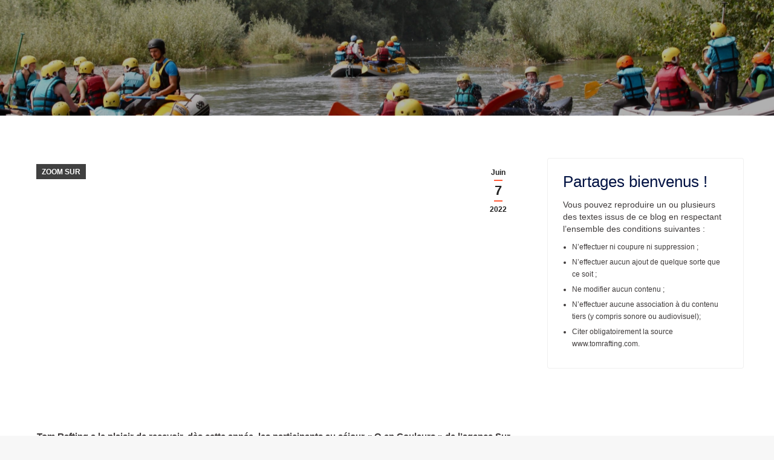

--- FILE ---
content_type: text/html; charset=UTF-8
request_url: https://tomrafting.com/sejour-sur-les-hauteurs/
body_size: 25456
content:
<!DOCTYPE html>
<!--[if !(IE 6) | !(IE 7) | !(IE 8)  ]><!-->
<html lang="fr-FR" class="no-js">
<!--<![endif]-->
<head><style>img.lazy{min-height:1px}</style><link href="https://tomrafting.com/wp-content/plugins/w3-total-cache/pub/js/lazyload.min.js" as="script">
	<meta charset="UTF-8" />
				<meta name="viewport" content="width=device-width, initial-scale=1, maximum-scale=1, user-scalable=0"/>
			<meta name="theme-color" content="#ff5a38"/>	<link rel="profile" href="https://gmpg.org/xfn/11" />
	<meta name='robots' content='index, follow, max-image-preview:large, max-snippet:-1, max-video-preview:-1' />
	<style>img:is([sizes="auto" i], [sizes^="auto," i]) { contain-intrinsic-size: 3000px 1500px }</style>
	
<!-- Google Tag Manager by PYS -->
    <script data-cfasync="false" data-pagespeed-no-defer>
	    window.dataLayerPYS = window.dataLayerPYS || [];
	</script>
<!-- End Google Tag Manager by PYS -->
<!-- Google Tag Manager for WordPress by gtm4wp.com -->
<script data-cfasync="false" data-pagespeed-no-defer>
	var gtm4wp_datalayer_name = "dataLayer";
	var dataLayer = dataLayer || [];
</script>
<!-- End Google Tag Manager for WordPress by gtm4wp.com -->
	<!-- This site is optimized with the Yoast SEO plugin v26.3 - https://yoast.com/wordpress/plugins/seo/ -->
	<title>Sur les hauteurs - Tom Rafting</title>
	<meta name="description" content="Séjour en famille dans les Pyrénées, à Luz Saint Sauveur, avec demi-journée Rafting chez Tom Rafting, organisé par l&#039;agence Sur les Hauteurs." />
	<link rel="canonical" href="https://tomrafting.com/sejour-sur-les-hauteurs/" />
	<meta property="og:locale" content="fr_FR" />
	<meta property="og:type" content="article" />
	<meta property="og:title" content="Sur les hauteurs - Tom Rafting" />
	<meta property="og:description" content="Séjour en famille dans les Pyrénées, à Luz Saint Sauveur, avec demi-journée Rafting chez Tom Rafting, organisé par l&#039;agence Sur les Hauteurs." />
	<meta property="og:url" content="https://tomrafting.com/sejour-sur-les-hauteurs/" />
	<meta property="og:site_name" content="Tom Rafting" />
	<meta property="article:publisher" content="https://www.facebook.com/tomrafting" />
	<meta property="article:published_time" content="2022-06-07T15:04:51+00:00" />
	<meta property="article:modified_time" content="2022-06-08T06:59:40+00:00" />
	<meta property="og:image" content="https://tomrafting.com/wp-content/uploads/2022/06/IMG_8568-scaled.jpeg" />
	<meta property="og:image:width" content="2560" />
	<meta property="og:image:height" content="1707" />
	<meta property="og:image:type" content="image/jpeg" />
	<meta name="author" content="marie" />
	<meta name="twitter:card" content="summary_large_image" />
	<meta name="twitter:label1" content="Écrit par" />
	<meta name="twitter:data1" content="marie" />
	<meta name="twitter:label2" content="Durée de lecture estimée" />
	<meta name="twitter:data2" content="1 minute" />
	<script type="application/ld+json" class="yoast-schema-graph">{"@context":"https://schema.org","@graph":[{"@type":"Article","@id":"https://tomrafting.com/sejour-sur-les-hauteurs/#article","isPartOf":{"@id":"https://tomrafting.com/sejour-sur-les-hauteurs/"},"author":{"name":"marie","@id":"https://tomrafting.com/#/schema/person/3442e44373f1e07165c0f5a22b0d71d4"},"headline":"Sur les hauteurs","datePublished":"2022-06-07T15:04:51+00:00","dateModified":"2022-06-08T06:59:40+00:00","mainEntityOfPage":{"@id":"https://tomrafting.com/sejour-sur-les-hauteurs/"},"wordCount":189,"publisher":{"@id":"https://tomrafting.com/#organization"},"image":{"@id":"https://tomrafting.com/sejour-sur-les-hauteurs/#primaryimage"},"thumbnailUrl":"https://tomrafting.com/wp-content/uploads/2022/06/IMG_8568-scaled.jpeg","articleSection":["ZOOM SUR"],"inLanguage":"fr-FR"},{"@type":"WebPage","@id":"https://tomrafting.com/sejour-sur-les-hauteurs/","url":"https://tomrafting.com/sejour-sur-les-hauteurs/","name":"Sur les hauteurs - Tom Rafting","isPartOf":{"@id":"https://tomrafting.com/#website"},"primaryImageOfPage":{"@id":"https://tomrafting.com/sejour-sur-les-hauteurs/#primaryimage"},"image":{"@id":"https://tomrafting.com/sejour-sur-les-hauteurs/#primaryimage"},"thumbnailUrl":"https://tomrafting.com/wp-content/uploads/2022/06/IMG_8568-scaled.jpeg","datePublished":"2022-06-07T15:04:51+00:00","dateModified":"2022-06-08T06:59:40+00:00","description":"Séjour en famille dans les Pyrénées, à Luz Saint Sauveur, avec demi-journée Rafting chez Tom Rafting, organisé par l'agence Sur les Hauteurs.","breadcrumb":{"@id":"https://tomrafting.com/sejour-sur-les-hauteurs/#breadcrumb"},"inLanguage":"fr-FR","potentialAction":[{"@type":"ReadAction","target":["https://tomrafting.com/sejour-sur-les-hauteurs/"]}]},{"@type":"ImageObject","inLanguage":"fr-FR","@id":"https://tomrafting.com/sejour-sur-les-hauteurs/#primaryimage","url":"https://tomrafting.com/wp-content/uploads/2022/06/IMG_8568-scaled.jpeg","contentUrl":"https://tomrafting.com/wp-content/uploads/2022/06/IMG_8568-scaled.jpeg","width":2560,"height":1707},{"@type":"BreadcrumbList","@id":"https://tomrafting.com/sejour-sur-les-hauteurs/#breadcrumb","itemListElement":[{"@type":"ListItem","position":1,"name":"Accueil","item":"https://tomrafting.com/"},{"@type":"ListItem","position":2,"name":"Sur les hauteurs"}]},{"@type":"WebSite","@id":"https://tomrafting.com/#website","url":"https://tomrafting.com/","name":"Tom Rafting","description":"Venez partager nos rivières","publisher":{"@id":"https://tomrafting.com/#organization"},"potentialAction":[{"@type":"SearchAction","target":{"@type":"EntryPoint","urlTemplate":"https://tomrafting.com/?s={search_term_string}"},"query-input":{"@type":"PropertyValueSpecification","valueRequired":true,"valueName":"search_term_string"}}],"inLanguage":"fr-FR"},{"@type":"Organization","@id":"https://tomrafting.com/#organization","name":"Tom Rafting","url":"https://tomrafting.com/","logo":{"@type":"ImageObject","inLanguage":"fr-FR","@id":"https://tomrafting.com/#/schema/logo/image/","url":"https://tomrafting.com/wp-content/uploads/2022/03/Tom-Rafting-logo-250-contour.png","contentUrl":"https://tomrafting.com/wp-content/uploads/2022/03/Tom-Rafting-logo-250-contour.png","width":250,"height":250,"caption":"Tom Rafting"},"image":{"@id":"https://tomrafting.com/#/schema/logo/image/"},"sameAs":["https://www.facebook.com/tomrafting","https://www.instagram.com/tomraftingofficiel/","https://www.tiktok.com/@tomrafting?_t=8ngKh1e7iV6&_r=1","https://m.youtube.com/channel/UChiQns4o2_fsdJpkCsUjRRw"]},{"@type":"Person","@id":"https://tomrafting.com/#/schema/person/3442e44373f1e07165c0f5a22b0d71d4","name":"marie","image":{"@type":"ImageObject","inLanguage":"fr-FR","@id":"https://tomrafting.com/#/schema/person/image/","url":"https://secure.gravatar.com/avatar/373be70b7fcffb6c1eed86d153ef983cc19f9a52019ff1d12fb7735a4318fb9a?s=96&d=mm&r=g","contentUrl":"https://secure.gravatar.com/avatar/373be70b7fcffb6c1eed86d153ef983cc19f9a52019ff1d12fb7735a4318fb9a?s=96&d=mm&r=g","caption":"marie"}}]}</script>
	<!-- / Yoast SEO plugin. -->


<link rel='dns-prefetch' href='//www.googletagmanager.com' />
<link rel="alternate" type="application/rss+xml" title="Tom Rafting &raquo; Flux" href="https://tomrafting.com/feed/" />
<link rel="alternate" type="application/rss+xml" title="Tom Rafting &raquo; Flux des commentaires" href="https://tomrafting.com/comments/feed/" />
<script>
window._wpemojiSettings = {"baseUrl":"https:\/\/s.w.org\/images\/core\/emoji\/16.0.1\/72x72\/","ext":".png","svgUrl":"https:\/\/s.w.org\/images\/core\/emoji\/16.0.1\/svg\/","svgExt":".svg","source":{"concatemoji":"https:\/\/tomrafting.com\/wp-includes\/js\/wp-emoji-release.min.js?ver=6.8.3"}};
/*! This file is auto-generated */
!function(s,n){var o,i,e;function c(e){try{var t={supportTests:e,timestamp:(new Date).valueOf()};sessionStorage.setItem(o,JSON.stringify(t))}catch(e){}}function p(e,t,n){e.clearRect(0,0,e.canvas.width,e.canvas.height),e.fillText(t,0,0);var t=new Uint32Array(e.getImageData(0,0,e.canvas.width,e.canvas.height).data),a=(e.clearRect(0,0,e.canvas.width,e.canvas.height),e.fillText(n,0,0),new Uint32Array(e.getImageData(0,0,e.canvas.width,e.canvas.height).data));return t.every(function(e,t){return e===a[t]})}function u(e,t){e.clearRect(0,0,e.canvas.width,e.canvas.height),e.fillText(t,0,0);for(var n=e.getImageData(16,16,1,1),a=0;a<n.data.length;a++)if(0!==n.data[a])return!1;return!0}function f(e,t,n,a){switch(t){case"flag":return n(e,"\ud83c\udff3\ufe0f\u200d\u26a7\ufe0f","\ud83c\udff3\ufe0f\u200b\u26a7\ufe0f")?!1:!n(e,"\ud83c\udde8\ud83c\uddf6","\ud83c\udde8\u200b\ud83c\uddf6")&&!n(e,"\ud83c\udff4\udb40\udc67\udb40\udc62\udb40\udc65\udb40\udc6e\udb40\udc67\udb40\udc7f","\ud83c\udff4\u200b\udb40\udc67\u200b\udb40\udc62\u200b\udb40\udc65\u200b\udb40\udc6e\u200b\udb40\udc67\u200b\udb40\udc7f");case"emoji":return!a(e,"\ud83e\udedf")}return!1}function g(e,t,n,a){var r="undefined"!=typeof WorkerGlobalScope&&self instanceof WorkerGlobalScope?new OffscreenCanvas(300,150):s.createElement("canvas"),o=r.getContext("2d",{willReadFrequently:!0}),i=(o.textBaseline="top",o.font="600 32px Arial",{});return e.forEach(function(e){i[e]=t(o,e,n,a)}),i}function t(e){var t=s.createElement("script");t.src=e,t.defer=!0,s.head.appendChild(t)}"undefined"!=typeof Promise&&(o="wpEmojiSettingsSupports",i=["flag","emoji"],n.supports={everything:!0,everythingExceptFlag:!0},e=new Promise(function(e){s.addEventListener("DOMContentLoaded",e,{once:!0})}),new Promise(function(t){var n=function(){try{var e=JSON.parse(sessionStorage.getItem(o));if("object"==typeof e&&"number"==typeof e.timestamp&&(new Date).valueOf()<e.timestamp+604800&&"object"==typeof e.supportTests)return e.supportTests}catch(e){}return null}();if(!n){if("undefined"!=typeof Worker&&"undefined"!=typeof OffscreenCanvas&&"undefined"!=typeof URL&&URL.createObjectURL&&"undefined"!=typeof Blob)try{var e="postMessage("+g.toString()+"("+[JSON.stringify(i),f.toString(),p.toString(),u.toString()].join(",")+"));",a=new Blob([e],{type:"text/javascript"}),r=new Worker(URL.createObjectURL(a),{name:"wpTestEmojiSupports"});return void(r.onmessage=function(e){c(n=e.data),r.terminate(),t(n)})}catch(e){}c(n=g(i,f,p,u))}t(n)}).then(function(e){for(var t in e)n.supports[t]=e[t],n.supports.everything=n.supports.everything&&n.supports[t],"flag"!==t&&(n.supports.everythingExceptFlag=n.supports.everythingExceptFlag&&n.supports[t]);n.supports.everythingExceptFlag=n.supports.everythingExceptFlag&&!n.supports.flag,n.DOMReady=!1,n.readyCallback=function(){n.DOMReady=!0}}).then(function(){return e}).then(function(){var e;n.supports.everything||(n.readyCallback(),(e=n.source||{}).concatemoji?t(e.concatemoji):e.wpemoji&&e.twemoji&&(t(e.twemoji),t(e.wpemoji)))}))}((window,document),window._wpemojiSettings);
</script>
<style id='wp-emoji-styles-inline-css'>

	img.wp-smiley, img.emoji {
		display: inline !important;
		border: none !important;
		box-shadow: none !important;
		height: 1em !important;
		width: 1em !important;
		margin: 0 0.07em !important;
		vertical-align: -0.1em !important;
		background: none !important;
		padding: 0 !important;
	}
</style>
<style id='classic-theme-styles-inline-css'>
/*! This file is auto-generated */
.wp-block-button__link{color:#fff;background-color:#32373c;border-radius:9999px;box-shadow:none;text-decoration:none;padding:calc(.667em + 2px) calc(1.333em + 2px);font-size:1.125em}.wp-block-file__button{background:#32373c;color:#fff;text-decoration:none}
</style>
<style id='global-styles-inline-css'>
:root{--wp--preset--aspect-ratio--square: 1;--wp--preset--aspect-ratio--4-3: 4/3;--wp--preset--aspect-ratio--3-4: 3/4;--wp--preset--aspect-ratio--3-2: 3/2;--wp--preset--aspect-ratio--2-3: 2/3;--wp--preset--aspect-ratio--16-9: 16/9;--wp--preset--aspect-ratio--9-16: 9/16;--wp--preset--color--black: #000000;--wp--preset--color--cyan-bluish-gray: #abb8c3;--wp--preset--color--white: #FFF;--wp--preset--color--pale-pink: #f78da7;--wp--preset--color--vivid-red: #cf2e2e;--wp--preset--color--luminous-vivid-orange: #ff6900;--wp--preset--color--luminous-vivid-amber: #fcb900;--wp--preset--color--light-green-cyan: #7bdcb5;--wp--preset--color--vivid-green-cyan: #00d084;--wp--preset--color--pale-cyan-blue: #8ed1fc;--wp--preset--color--vivid-cyan-blue: #0693e3;--wp--preset--color--vivid-purple: #9b51e0;--wp--preset--color--accent: #ff5a38;--wp--preset--color--dark-gray: #111;--wp--preset--color--light-gray: #767676;--wp--preset--gradient--vivid-cyan-blue-to-vivid-purple: linear-gradient(135deg,rgba(6,147,227,1) 0%,rgb(155,81,224) 100%);--wp--preset--gradient--light-green-cyan-to-vivid-green-cyan: linear-gradient(135deg,rgb(122,220,180) 0%,rgb(0,208,130) 100%);--wp--preset--gradient--luminous-vivid-amber-to-luminous-vivid-orange: linear-gradient(135deg,rgba(252,185,0,1) 0%,rgba(255,105,0,1) 100%);--wp--preset--gradient--luminous-vivid-orange-to-vivid-red: linear-gradient(135deg,rgba(255,105,0,1) 0%,rgb(207,46,46) 100%);--wp--preset--gradient--very-light-gray-to-cyan-bluish-gray: linear-gradient(135deg,rgb(238,238,238) 0%,rgb(169,184,195) 100%);--wp--preset--gradient--cool-to-warm-spectrum: linear-gradient(135deg,rgb(74,234,220) 0%,rgb(151,120,209) 20%,rgb(207,42,186) 40%,rgb(238,44,130) 60%,rgb(251,105,98) 80%,rgb(254,248,76) 100%);--wp--preset--gradient--blush-light-purple: linear-gradient(135deg,rgb(255,206,236) 0%,rgb(152,150,240) 100%);--wp--preset--gradient--blush-bordeaux: linear-gradient(135deg,rgb(254,205,165) 0%,rgb(254,45,45) 50%,rgb(107,0,62) 100%);--wp--preset--gradient--luminous-dusk: linear-gradient(135deg,rgb(255,203,112) 0%,rgb(199,81,192) 50%,rgb(65,88,208) 100%);--wp--preset--gradient--pale-ocean: linear-gradient(135deg,rgb(255,245,203) 0%,rgb(182,227,212) 50%,rgb(51,167,181) 100%);--wp--preset--gradient--electric-grass: linear-gradient(135deg,rgb(202,248,128) 0%,rgb(113,206,126) 100%);--wp--preset--gradient--midnight: linear-gradient(135deg,rgb(2,3,129) 0%,rgb(40,116,252) 100%);--wp--preset--font-size--small: 13px;--wp--preset--font-size--medium: 20px;--wp--preset--font-size--large: 36px;--wp--preset--font-size--x-large: 42px;--wp--preset--spacing--20: 0.44rem;--wp--preset--spacing--30: 0.67rem;--wp--preset--spacing--40: 1rem;--wp--preset--spacing--50: 1.5rem;--wp--preset--spacing--60: 2.25rem;--wp--preset--spacing--70: 3.38rem;--wp--preset--spacing--80: 5.06rem;--wp--preset--shadow--natural: 6px 6px 9px rgba(0, 0, 0, 0.2);--wp--preset--shadow--deep: 12px 12px 50px rgba(0, 0, 0, 0.4);--wp--preset--shadow--sharp: 6px 6px 0px rgba(0, 0, 0, 0.2);--wp--preset--shadow--outlined: 6px 6px 0px -3px rgba(255, 255, 255, 1), 6px 6px rgba(0, 0, 0, 1);--wp--preset--shadow--crisp: 6px 6px 0px rgba(0, 0, 0, 1);}:where(.is-layout-flex){gap: 0.5em;}:where(.is-layout-grid){gap: 0.5em;}body .is-layout-flex{display: flex;}.is-layout-flex{flex-wrap: wrap;align-items: center;}.is-layout-flex > :is(*, div){margin: 0;}body .is-layout-grid{display: grid;}.is-layout-grid > :is(*, div){margin: 0;}:where(.wp-block-columns.is-layout-flex){gap: 2em;}:where(.wp-block-columns.is-layout-grid){gap: 2em;}:where(.wp-block-post-template.is-layout-flex){gap: 1.25em;}:where(.wp-block-post-template.is-layout-grid){gap: 1.25em;}.has-black-color{color: var(--wp--preset--color--black) !important;}.has-cyan-bluish-gray-color{color: var(--wp--preset--color--cyan-bluish-gray) !important;}.has-white-color{color: var(--wp--preset--color--white) !important;}.has-pale-pink-color{color: var(--wp--preset--color--pale-pink) !important;}.has-vivid-red-color{color: var(--wp--preset--color--vivid-red) !important;}.has-luminous-vivid-orange-color{color: var(--wp--preset--color--luminous-vivid-orange) !important;}.has-luminous-vivid-amber-color{color: var(--wp--preset--color--luminous-vivid-amber) !important;}.has-light-green-cyan-color{color: var(--wp--preset--color--light-green-cyan) !important;}.has-vivid-green-cyan-color{color: var(--wp--preset--color--vivid-green-cyan) !important;}.has-pale-cyan-blue-color{color: var(--wp--preset--color--pale-cyan-blue) !important;}.has-vivid-cyan-blue-color{color: var(--wp--preset--color--vivid-cyan-blue) !important;}.has-vivid-purple-color{color: var(--wp--preset--color--vivid-purple) !important;}.has-black-background-color{background-color: var(--wp--preset--color--black) !important;}.has-cyan-bluish-gray-background-color{background-color: var(--wp--preset--color--cyan-bluish-gray) !important;}.has-white-background-color{background-color: var(--wp--preset--color--white) !important;}.has-pale-pink-background-color{background-color: var(--wp--preset--color--pale-pink) !important;}.has-vivid-red-background-color{background-color: var(--wp--preset--color--vivid-red) !important;}.has-luminous-vivid-orange-background-color{background-color: var(--wp--preset--color--luminous-vivid-orange) !important;}.has-luminous-vivid-amber-background-color{background-color: var(--wp--preset--color--luminous-vivid-amber) !important;}.has-light-green-cyan-background-color{background-color: var(--wp--preset--color--light-green-cyan) !important;}.has-vivid-green-cyan-background-color{background-color: var(--wp--preset--color--vivid-green-cyan) !important;}.has-pale-cyan-blue-background-color{background-color: var(--wp--preset--color--pale-cyan-blue) !important;}.has-vivid-cyan-blue-background-color{background-color: var(--wp--preset--color--vivid-cyan-blue) !important;}.has-vivid-purple-background-color{background-color: var(--wp--preset--color--vivid-purple) !important;}.has-black-border-color{border-color: var(--wp--preset--color--black) !important;}.has-cyan-bluish-gray-border-color{border-color: var(--wp--preset--color--cyan-bluish-gray) !important;}.has-white-border-color{border-color: var(--wp--preset--color--white) !important;}.has-pale-pink-border-color{border-color: var(--wp--preset--color--pale-pink) !important;}.has-vivid-red-border-color{border-color: var(--wp--preset--color--vivid-red) !important;}.has-luminous-vivid-orange-border-color{border-color: var(--wp--preset--color--luminous-vivid-orange) !important;}.has-luminous-vivid-amber-border-color{border-color: var(--wp--preset--color--luminous-vivid-amber) !important;}.has-light-green-cyan-border-color{border-color: var(--wp--preset--color--light-green-cyan) !important;}.has-vivid-green-cyan-border-color{border-color: var(--wp--preset--color--vivid-green-cyan) !important;}.has-pale-cyan-blue-border-color{border-color: var(--wp--preset--color--pale-cyan-blue) !important;}.has-vivid-cyan-blue-border-color{border-color: var(--wp--preset--color--vivid-cyan-blue) !important;}.has-vivid-purple-border-color{border-color: var(--wp--preset--color--vivid-purple) !important;}.has-vivid-cyan-blue-to-vivid-purple-gradient-background{background: var(--wp--preset--gradient--vivid-cyan-blue-to-vivid-purple) !important;}.has-light-green-cyan-to-vivid-green-cyan-gradient-background{background: var(--wp--preset--gradient--light-green-cyan-to-vivid-green-cyan) !important;}.has-luminous-vivid-amber-to-luminous-vivid-orange-gradient-background{background: var(--wp--preset--gradient--luminous-vivid-amber-to-luminous-vivid-orange) !important;}.has-luminous-vivid-orange-to-vivid-red-gradient-background{background: var(--wp--preset--gradient--luminous-vivid-orange-to-vivid-red) !important;}.has-very-light-gray-to-cyan-bluish-gray-gradient-background{background: var(--wp--preset--gradient--very-light-gray-to-cyan-bluish-gray) !important;}.has-cool-to-warm-spectrum-gradient-background{background: var(--wp--preset--gradient--cool-to-warm-spectrum) !important;}.has-blush-light-purple-gradient-background{background: var(--wp--preset--gradient--blush-light-purple) !important;}.has-blush-bordeaux-gradient-background{background: var(--wp--preset--gradient--blush-bordeaux) !important;}.has-luminous-dusk-gradient-background{background: var(--wp--preset--gradient--luminous-dusk) !important;}.has-pale-ocean-gradient-background{background: var(--wp--preset--gradient--pale-ocean) !important;}.has-electric-grass-gradient-background{background: var(--wp--preset--gradient--electric-grass) !important;}.has-midnight-gradient-background{background: var(--wp--preset--gradient--midnight) !important;}.has-small-font-size{font-size: var(--wp--preset--font-size--small) !important;}.has-medium-font-size{font-size: var(--wp--preset--font-size--medium) !important;}.has-large-font-size{font-size: var(--wp--preset--font-size--large) !important;}.has-x-large-font-size{font-size: var(--wp--preset--font-size--x-large) !important;}
:where(.wp-block-post-template.is-layout-flex){gap: 1.25em;}:where(.wp-block-post-template.is-layout-grid){gap: 1.25em;}
:where(.wp-block-columns.is-layout-flex){gap: 2em;}:where(.wp-block-columns.is-layout-grid){gap: 2em;}
:root :where(.wp-block-pullquote){font-size: 1.5em;line-height: 1.6;}
</style>
<link rel='stylesheet' id='the7-font-css' href='https://tomrafting.com/wp-content/themes/dt-the7/fonts/icomoon-the7-font/icomoon-the7-font.min.css?ver=12.10.0.1' media='all' />
<link rel='stylesheet' id='the7-awesome-fonts-css' href='https://tomrafting.com/wp-content/themes/dt-the7/fonts/FontAwesome/css/all.min.css?ver=12.10.0.1' media='all' />
<link rel='stylesheet' id='the7-awesome-fonts-back-css' href='https://tomrafting.com/wp-content/themes/dt-the7/fonts/FontAwesome/back-compat.min.css?ver=12.10.0.1' media='all' />
<link rel='stylesheet' id='the7-Defaults-css' href='https://tomrafting.com/wp-content/uploads/smile_fonts/Defaults/Defaults.css?ver=6.8.3' media='all' />
<link rel='stylesheet' id='the7-icomoon-material-24x24-css' href='https://tomrafting.com/wp-content/uploads/smile_fonts/icomoon-material-24x24/icomoon-material-24x24.css?ver=6.8.3' media='all' />
<link rel='stylesheet' id='the7-icomoon-icomoonfree-16x16-css' href='https://tomrafting.com/wp-content/uploads/smile_fonts/icomoon-icomoonfree-16x16/icomoon-icomoonfree-16x16.css?ver=6.8.3' media='all' />
<link rel='stylesheet' id='the7-icomoon-elegent-line-icons-32x32-css' href='https://tomrafting.com/wp-content/uploads/smile_fonts/icomoon-elegent-line-icons-32x32/icomoon-elegent-line-icons-32x32.css?ver=6.8.3' media='all' />
<link rel='stylesheet' id='the7-icomoon-numbers-32x32-css' href='https://tomrafting.com/wp-content/uploads/smile_fonts/icomoon-numbers-32x32/icomoon-numbers-32x32.css?ver=6.8.3' media='all' />
<link rel='stylesheet' id='the7-icomoon-pixeden-stroke-32x32-css' href='https://tomrafting.com/wp-content/uploads/smile_fonts/icomoon-pixeden-stroke-32x32/icomoon-pixeden-stroke-32x32.css?ver=6.8.3' media='all' />
<link rel='stylesheet' id='js_composer_front-css' href='//tomrafting.com/wp-content/uploads/js_composer/js_composer_front_custom.css?ver=8.7.2' media='all' />
<link rel='stylesheet' id='dt-main-css' href='https://tomrafting.com/wp-content/themes/dt-the7/css/main.min.css?ver=12.10.0.1' media='all' />
<link rel='stylesheet' id='the7-custom-scrollbar-css' href='https://tomrafting.com/wp-content/themes/dt-the7/lib/custom-scrollbar/custom-scrollbar.min.css?ver=12.10.0.1' media='all' />
<link rel='stylesheet' id='the7-wpbakery-css' href='https://tomrafting.com/wp-content/themes/dt-the7/css/wpbakery.min.css?ver=12.10.0.1' media='all' />
<link rel='stylesheet' id='the7-core-css' href='https://tomrafting.com/wp-content/plugins/dt-the7-core/assets/css/post-type.min.css?ver=2.7.12' media='all' />
<link rel='stylesheet' id='the7-css-vars-css' href='https://tomrafting.com/wp-content/uploads/the7-css/css-vars.css?ver=12ab54e3f77d' media='all' />
<link rel='stylesheet' id='dt-custom-css' href='https://tomrafting.com/wp-content/uploads/the7-css/custom.css?ver=12ab54e3f77d' media='all' />
<link rel='stylesheet' id='dt-media-css' href='https://tomrafting.com/wp-content/uploads/the7-css/media.css?ver=12ab54e3f77d' media='all' />
<link rel='stylesheet' id='the7-mega-menu-css' href='https://tomrafting.com/wp-content/uploads/the7-css/mega-menu.css?ver=12ab54e3f77d' media='all' />
<link rel='stylesheet' id='the7-elements-albums-portfolio-css' href='https://tomrafting.com/wp-content/uploads/the7-css/the7-elements-albums-portfolio.css?ver=12ab54e3f77d' media='all' />
<link rel='stylesheet' id='the7-elements-css' href='https://tomrafting.com/wp-content/uploads/the7-css/post-type-dynamic.css?ver=12ab54e3f77d' media='all' />
<link rel='stylesheet' id='style-css' href='https://tomrafting.com/wp-content/themes/dt-the7-child/style.css?ver=12.10.0.1' media='all' />
<link rel='stylesheet' id='wz-theme-css-css' href='https://tomrafting.com/wp-content/themes/dt-the7-child/assets/css/theme.css?ver=6.8.3' media='all' />
<link rel='stylesheet' id='wz-theme-custom-css-css' href='https://tomrafting.com/wp-content/themes/dt-the7-child/assets/css/custom.css?ver=6.8.3' media='all' />
<script src="https://tomrafting.com/wp-includes/js/jquery/jquery.min.js?ver=3.7.1" id="jquery-core-js"></script>
<script src="https://tomrafting.com/wp-includes/js/jquery/jquery-migrate.min.js?ver=3.4.1" id="jquery-migrate-js"></script>
<script src="//tomrafting.com/wp-content/plugins/revslider/sr6/assets/js/rbtools.min.js?ver=6.7.38" async id="tp-tools-js"></script>
<script src="//tomrafting.com/wp-content/plugins/revslider/sr6/assets/js/rs6.min.js?ver=6.7.38" async id="revmin-js"></script>
<script id="dt-above-fold-js-extra">
var dtLocal = {"themeUrl":"https:\/\/tomrafting.com\/wp-content\/themes\/dt-the7","passText":"Pour voir ce contenu, entrer le mots de passe:","moreButtonText":{"loading":"Chargement...","loadMore":"Charger la suite"},"postID":"61094","ajaxurl":"https:\/\/tomrafting.com\/wp-admin\/admin-ajax.php","REST":{"baseUrl":"https:\/\/tomrafting.com\/wp-json\/the7\/v1","endpoints":{"sendMail":"\/send-mail"}},"contactMessages":{"required":"One or more fields have an error. Please check and try again.","terms":"Please accept the privacy policy.","fillTheCaptchaError":"Please, fill the captcha."},"captchaSiteKey":"","ajaxNonce":"77ac72dd25","pageData":"","themeSettings":{"smoothScroll":"on","lazyLoading":false,"desktopHeader":{"height":80},"ToggleCaptionEnabled":"disabled","ToggleCaption":"Navigation","floatingHeader":{"showAfter":150,"showMenu":true,"height":60,"logo":{"showLogo":true,"html":"<img class=\" preload-me\" src=\"https:\/\/tomrafting.com\/wp-content\/uploads\/2022\/03\/Tom-Rafting-logo-80-contour.png\" srcset=\"https:\/\/tomrafting.com\/wp-content\/uploads\/2022\/03\/Tom-Rafting-logo-80-contour.png 80w\" width=\"80\" height=\"80\"   sizes=\"80px\" alt=\"Tom Rafting\" \/>","url":"https:\/\/tomrafting.com\/"}},"topLine":{"floatingTopLine":{"logo":{"showLogo":false,"html":""}}},"mobileHeader":{"firstSwitchPoint":1350,"secondSwitchPoint":778,"firstSwitchPointHeight":60,"secondSwitchPointHeight":60,"mobileToggleCaptionEnabled":"disabled","mobileToggleCaption":"Menu"},"stickyMobileHeaderFirstSwitch":{"logo":{"html":"<img class=\" preload-me\" src=\"https:\/\/tomrafting.com\/wp-content\/uploads\/2022\/03\/Tom-Rafting-logo-80-contour.png\" srcset=\"https:\/\/tomrafting.com\/wp-content\/uploads\/2022\/03\/Tom-Rafting-logo-80-contour.png 80w, https:\/\/tomrafting.com\/wp-content\/uploads\/2022\/03\/Tom-Rafting-logo-150-contour.png 150w\" width=\"80\" height=\"80\"   sizes=\"80px\" alt=\"Tom Rafting\" \/>"}},"stickyMobileHeaderSecondSwitch":{"logo":{"html":"<img class=\" preload-me\" src=\"https:\/\/tomrafting.com\/wp-content\/uploads\/2022\/03\/Tom-Rafting-logo-80-contour.png\" srcset=\"https:\/\/tomrafting.com\/wp-content\/uploads\/2022\/03\/Tom-Rafting-logo-80-contour.png 80w, https:\/\/tomrafting.com\/wp-content\/uploads\/2022\/03\/Tom-Rafting-logo-150-contour.png 150w\" width=\"80\" height=\"80\"   sizes=\"80px\" alt=\"Tom Rafting\" \/>"}},"sidebar":{"switchPoint":990},"boxedWidth":"1340px"},"VCMobileScreenWidth":"778"};
var dtShare = {"shareButtonText":{"facebook":"Share on Facebook","twitter":"Share on X","pinterest":"Pin it","linkedin":"Share on Linkedin","whatsapp":"Share on Whatsapp"},"overlayOpacity":"85"};
</script>
<script src="https://tomrafting.com/wp-content/themes/dt-the7/js/above-the-fold.min.js?ver=12.10.0.1" id="dt-above-fold-js"></script>

<!-- Extrait de code de la balise Google (gtag.js) ajouté par Site Kit -->
<!-- Extrait Google Analytics ajouté par Site Kit -->
<script src="https://www.googletagmanager.com/gtag/js?id=G-FQXBWE7FKM&l=dataLayerPYS" id="google_gtagjs-js" async></script>
<script id="google_gtagjs-js-after">
window.dataLayerPYS = window.dataLayerPYS || [];function gtag(){dataLayerPYS.push(arguments);}
gtag("set","linker",{"domains":["tomrafting.com"]});
gtag("js", new Date());
gtag("set", "developer_id.dZTNiMT", true);
gtag("config", "G-FQXBWE7FKM");
</script>
<script src="https://tomrafting.com/wp-content/themes/dt-the7-child/assets/js/theme.js?ver=6.8.3" id="wz-theme-js-js"></script>
<link rel="https://api.w.org/" href="https://tomrafting.com/wp-json/" /><link rel="alternate" title="JSON" type="application/json" href="https://tomrafting.com/wp-json/wp/v2/posts/61094" /><link rel="EditURI" type="application/rsd+xml" title="RSD" href="https://tomrafting.com/xmlrpc.php?rsd" />
<meta name="generator" content="WordPress 6.8.3" />
<link rel='shortlink' href='https://tomrafting.com/?p=61094' />
<link rel="alternate" title="oEmbed (JSON)" type="application/json+oembed" href="https://tomrafting.com/wp-json/oembed/1.0/embed?url=https%3A%2F%2Ftomrafting.com%2Fsejour-sur-les-hauteurs%2F" />
<link rel="alternate" title="oEmbed (XML)" type="text/xml+oembed" href="https://tomrafting.com/wp-json/oembed/1.0/embed?url=https%3A%2F%2Ftomrafting.com%2Fsejour-sur-les-hauteurs%2F&#038;format=xml" />
<meta name="generator" content="Site Kit by Google 1.170.0" /><script type='text/javascript'>
				jQuery(document).ready(function($) {
				var ult_smooth_speed = 480;
				var ult_smooth_step = 80;
				$('html').attr('data-ult_smooth_speed',ult_smooth_speed).attr('data-ult_smooth_step',ult_smooth_step);
				});
			</script>
<!-- Google Tag Manager for WordPress by gtm4wp.com -->
<!-- GTM Container placement set to off -->
<script data-cfasync="false" data-pagespeed-no-defer>
</script>
<script data-cfasync="false" data-pagespeed-no-defer>
	console.warn && console.warn("[GTM4WP] Google Tag Manager container code placement set to OFF !!!");
	console.warn && console.warn("[GTM4WP] Data layer codes are active but GTM container must be loaded using custom coding !!!");
</script>
<!-- End Google Tag Manager for WordPress by gtm4wp.com --><style>.recentcomments a{display:inline !important;padding:0 !important;margin:0 !important;}</style><meta name="generator" content="Powered by WPBakery Page Builder - drag and drop page builder for WordPress."/>
<meta name="generator" content="Powered by Slider Revolution 6.7.38 - responsive, Mobile-Friendly Slider Plugin for WordPress with comfortable drag and drop interface." />
<link rel="icon" href="https://tomrafting.com/wp-content/uploads/2022/03/Tom-Rafting-logo-32.png" type="image/png" sizes="16x16"/><script>function setREVStartSize(e){
			//window.requestAnimationFrame(function() {
				window.RSIW = window.RSIW===undefined ? window.innerWidth : window.RSIW;
				window.RSIH = window.RSIH===undefined ? window.innerHeight : window.RSIH;
				try {
					var pw = document.getElementById(e.c).parentNode.offsetWidth,
						newh;
					pw = pw===0 || isNaN(pw) || (e.l=="fullwidth" || e.layout=="fullwidth") ? window.RSIW : pw;
					e.tabw = e.tabw===undefined ? 0 : parseInt(e.tabw);
					e.thumbw = e.thumbw===undefined ? 0 : parseInt(e.thumbw);
					e.tabh = e.tabh===undefined ? 0 : parseInt(e.tabh);
					e.thumbh = e.thumbh===undefined ? 0 : parseInt(e.thumbh);
					e.tabhide = e.tabhide===undefined ? 0 : parseInt(e.tabhide);
					e.thumbhide = e.thumbhide===undefined ? 0 : parseInt(e.thumbhide);
					e.mh = e.mh===undefined || e.mh=="" || e.mh==="auto" ? 0 : parseInt(e.mh,0);
					if(e.layout==="fullscreen" || e.l==="fullscreen")
						newh = Math.max(e.mh,window.RSIH);
					else{
						e.gw = Array.isArray(e.gw) ? e.gw : [e.gw];
						for (var i in e.rl) if (e.gw[i]===undefined || e.gw[i]===0) e.gw[i] = e.gw[i-1];
						e.gh = e.el===undefined || e.el==="" || (Array.isArray(e.el) && e.el.length==0)? e.gh : e.el;
						e.gh = Array.isArray(e.gh) ? e.gh : [e.gh];
						for (var i in e.rl) if (e.gh[i]===undefined || e.gh[i]===0) e.gh[i] = e.gh[i-1];
											
						var nl = new Array(e.rl.length),
							ix = 0,
							sl;
						e.tabw = e.tabhide>=pw ? 0 : e.tabw;
						e.thumbw = e.thumbhide>=pw ? 0 : e.thumbw;
						e.tabh = e.tabhide>=pw ? 0 : e.tabh;
						e.thumbh = e.thumbhide>=pw ? 0 : e.thumbh;
						for (var i in e.rl) nl[i] = e.rl[i]<window.RSIW ? 0 : e.rl[i];
						sl = nl[0];
						for (var i in nl) if (sl>nl[i] && nl[i]>0) { sl = nl[i]; ix=i;}
						var m = pw>(e.gw[ix]+e.tabw+e.thumbw) ? 1 : (pw-(e.tabw+e.thumbw)) / (e.gw[ix]);
						newh =  (e.gh[ix] * m) + (e.tabh + e.thumbh);
					}
					var el = document.getElementById(e.c);
					if (el!==null && el) el.style.height = newh+"px";
					el = document.getElementById(e.c+"_wrapper");
					if (el!==null && el) {
						el.style.height = newh+"px";
						el.style.display = "block";
					}
				} catch(e){
					console.log("Failure at Presize of Slider:" + e)
				}
			//});
		  };</script>
		<style id="wp-custom-css">
			.nf-form-fields-required {
  display: none;
}
div.nf-before-form-content {
  display: none;
}
#ninja_forms_required_items, .nf-field-container {
 	margin-bottom: 0;}
.testimonial-content p{letter-spacing:0;}
.testimonial-content p {
    letter-spacing: 0pt;
}

.slick-track{display:flex; align-items:center;}

.textwidget h2{margin: 30px 0 0 0;}		</style>
		<noscript><style> .wpb_animate_when_almost_visible { opacity: 1; }</style></noscript><style id='the7-custom-inline-css' type='text/css'>
.aio-icon-component, .wpb_column > .wpb_wrapper .aio-icon-component{margin-bottom: 15px;margin-top: 15px;}
.rtw-main .reservation{border: 3px solid #e0e0e0}
.testimonial-content p {letter-spacing: 1pt;}
.white-font{color:#fff;}
.atous h2{color: #FF5A38; font-size: 28px;letter-spacing: 0.8pt;}
.call_to_action h2{color: #fff; letter-spacing: 0.3pt}
.call_to_action h4{color: #fff;letter-spacing: 0.3pt}
.call_to_action .ubtn{font-size: 18px;}
.widget-title{font-size: 26px;}
.widget ol, .widget ul{list-style: disc;margin-left: 15px;font-size: 12px;}
.wp-caption-text{text-align: center;}
.branding a img, .branding img{max-width: 80%}
.sb-post-item br {
  content: "";
}
p.copyrights{font-size: 12px; font-weight: 400;font-style: italic;}
body ul.resa-bc li.active {
    color: #fff;
}
</style>
</head>
<body id="the7-body" class="wp-singular post-template-default single single-post postid-61094 single-format-standard wp-embed-responsive wp-theme-dt-the7 wp-child-theme-dt-the7-child the7-core-ver-2.7.12 no-comments transparent fancy-header-on dt-responsive-on right-mobile-menu-close-icon ouside-menu-close-icon mobile-hamburger-close-bg-enable mobile-hamburger-close-bg-hover-enable  fade-medium-mobile-menu-close-icon fade-medium-menu-close-icon srcset-enabled btn-flat custom-btn-color custom-btn-hover-color phantom-slide phantom-shadow-decoration phantom-custom-logo-on floating-mobile-menu-icon top-header first-switch-logo-left first-switch-menu-right second-switch-logo-center second-switch-menu-right right-mobile-menu layzr-loading-on popup-message-style the7-ver-12.10.0.1 dt-fa-compatibility wpb-js-composer js-comp-ver-8.7.2 vc_responsive">
<!-- The7 12.10.0.1 -->

<div id="page" >
	<a class="skip-link screen-reader-text" href="#content">Contenu en pleine largeur</a>

<div class="masthead inline-header right light-preset-color full-width dividers shadow-decoration small-mobile-menu-icon dt-parent-menu-clickable show-sub-menu-on-hover show-device-logo show-mobile-logo"  style="background-color: rgba(0,15,47,0);">

	<div class="top-bar top-bar-empty top-bar-line-hide">
	<div class="top-bar-bg"  style="background-color: rgba(255,255,255,0);"></div>
	<div class="mini-widgets left-widgets"></div><div class="mini-widgets right-widgets"></div></div>

	<header class="header-bar" role="banner">

		<div class="branding">
	<div id="site-title" class="assistive-text">Tom Rafting</div>
	<div id="site-description" class="assistive-text">Venez partager nos rivières</div>
	<a class="" href="https://tomrafting.com/"><img class=" preload-me lazy" src="data:image/svg+xml,%3Csvg%20xmlns='http://www.w3.org/2000/svg'%20viewBox='0%200%20250%20250'%3E%3C/svg%3E" data-src="https://tomrafting.com/wp-content/uploads/2022/03/Tom-Rafting-logo-250-contour.png" data-srcset="https://tomrafting.com/wp-content/uploads/2022/03/Tom-Rafting-logo-250-contour.png 250w, https://tomrafting.com/wp-content/uploads/2022/03/Tom-Rafting-logo-500-contour.png 500w" width="250" height="250"   data-sizes="250px" alt="Tom Rafting" /><img class="mobile-logo preload-me lazy" src="data:image/svg+xml,%3Csvg%20xmlns='http://www.w3.org/2000/svg'%20viewBox='0%200%2080%2080'%3E%3C/svg%3E" data-src="https://tomrafting.com/wp-content/uploads/2022/03/Tom-Rafting-logo-80-contour.png" data-srcset="https://tomrafting.com/wp-content/uploads/2022/03/Tom-Rafting-logo-80-contour.png 80w, https://tomrafting.com/wp-content/uploads/2022/03/Tom-Rafting-logo-150-contour.png 150w" width="80" height="80"   data-sizes="80px" alt="Tom Rafting" /></a></div>

		<ul id="primary-menu" class="main-nav underline-decoration from-centre-line level-arrows-on"><li class="menu-item menu-item-type-post_type menu-item-object-page menu-item-home menu-item-54972 first depth-0"><a href='https://tomrafting.com/' data-level='1'><span class="menu-item-text"><span class="menu-text">ACCUEIL</span></span></a></li> <li class="menu-item menu-item-type-custom menu-item-object-custom menu-item-has-children menu-item-60659 has-children depth-0 dt-mega-menu mega-auto-width mega-column-5"><a href='#' data-level='1' aria-haspopup='true' aria-expanded='false'><span class="menu-item-text"><span class="menu-text">Activités</span></span></a><div class="dt-mega-menu-wrap"><ul class="sub-nav level-arrows-on" role="group"><li class="menu-item menu-item-type-custom menu-item-object-custom menu-item-has-children menu-item-60714 first has-children depth-1 no-link dt-mega-parent wf-1-5"><a href='#' class='not-clickable-item' data-level='2' aria-haspopup='true' aria-expanded='false'><span class="menu-item-text"><span class="menu-text">Embarcations</span></span></a><ul class="sub-nav level-arrows-on" role="group"><li class="menu-item menu-item-type-post_type menu-item-object-page menu-item-56274 first depth-2"><a href='https://tomrafting.com/rafting-kayak-canoe/sorties-tom-rafting/' title='Rafting, mini-raft, canoë, kayak, hydrospeed' data-level='3'><span class="menu-item-text"><span class="menu-text">Toutes nos activités</span></span></a></li> <li class="menu-item menu-item-type-post_type menu-item-object-page menu-item-56263 depth-2"><a href='https://tomrafting.com/rafting-kayak-canoe/activites-rafting/' title='Rafting en eaux-vives Hautes-Pyrénées' data-level='3'><span class="menu-item-text"><span class="menu-text">Rafting</span></span></a></li> <li class="menu-item menu-item-type-post_type menu-item-object-page menu-item-56266 depth-2"><a href='https://tomrafting.com/rafting-kayak-canoe/activites-mini-raft/' title='Mini-Raft en eaux-vives Hautes-Pyrénées' data-level='3'><span class="menu-item-text"><span class="menu-text">Mini-Raft</span></span></a></li> <li class="menu-item menu-item-type-post_type menu-item-object-page menu-item-56264 depth-2"><a href='https://tomrafting.com/rafting-kayak-canoe/activites-canoe-hot-dog/' title='Canoë (hot dog) en eaux-vives Hautes-Pyrénées' data-level='3'><span class="menu-item-text"><span class="menu-text">Canoë (hot dog)</span></span></a></li> <li class="menu-item menu-item-type-post_type menu-item-object-page menu-item-56265 depth-2"><a href='https://tomrafting.com/rafting-kayak-canoe/activites-kayak-air-boat/' title='Kayak (air boat) en eaux-vives Hautes-Pyrénées' data-level='3'><span class="menu-item-text"><span class="menu-text">Kayak (air boat)</span></span></a></li> <li class="menu-item menu-item-type-post_type menu-item-object-page menu-item-56267 depth-2"><a href='https://tomrafting.com/rafting-kayak-canoe/activites-mix-dembarcations/' title='Mix d’embarcations en eaux-vives Hautes-Pyrénées' data-level='3'><span class="menu-item-text"><span class="menu-text">Mix d’embarcations</span></span></a></li> </ul></li> <li class="menu-item menu-item-type-custom menu-item-object-custom menu-item-has-children menu-item-60657 has-children depth-1 no-link dt-mega-parent wf-1-5"><a href='#' class='not-clickable-item' data-level='2' aria-haspopup='true' aria-expanded='false'><span class="menu-item-text"><span class="menu-text">Événements</span></span></a><ul class="sub-nav level-arrows-on" role="group"><li class="menu-item menu-item-type-post_type menu-item-object-dt_portfolio menu-item-60603 first depth-2"><a href='https://tomrafting.com/rafting/rafting-anniversaire/' title='Pour que la fête soit mémorable, originale et pleine de surprises !' data-level='3'><span class="menu-item-text"><span class="menu-text">Anniversaire</span></span></a></li> <li class="menu-item menu-item-type-post_type menu-item-object-dt_portfolio menu-item-60602 depth-2"><a href='https://tomrafting.com/rafting/rafting-enterrement-de-vie-de-jeune-fille-garcon/' title='Faites de ces derniers instants de célibat un moment absolument inoubliable !' data-level='3'><span class="menu-item-text"><span class="menu-text">Enterrement de vie de jeune fille/garçon</span></span></a></li> <li class="menu-item menu-item-type-post_type menu-item-object-dt_portfolio menu-item-60600 depth-2"><a href='https://tomrafting.com/rafting/bivouac-rafting-hautes-pyrennees/' title='Un moment de détente exceptionnel placé sous le signe du rêve et du voyage&#8230;' data-level='3'><span class="menu-item-text"><span class="menu-text">Rafting : 40km avec bivouac</span></span></a></li> </ul></li> <li class="menu-item menu-item-type-custom menu-item-object-custom menu-item-has-children menu-item-60658 has-children depth-1 no-link dt-mega-parent wf-1-5"><a href='#' class='not-clickable-item' data-level='2' aria-haspopup='true' aria-expanded='false'><span class="menu-item-text"><span class="menu-text">A la carte</span></span></a><ul class="sub-nav level-arrows-on" role="group"><li class="menu-item menu-item-type-post_type menu-item-object-dt_portfolio menu-item-61084 first depth-2"><a href='https://tomrafting.com/rafting/pass_liberte/' data-level='3'><span class="menu-item-text"><span class="menu-text">Pass Liberté</span></span></a></li> <li class="menu-item menu-item-type-post_type menu-item-object-dt_portfolio menu-item-60601 depth-2"><a href='https://tomrafting.com/rafting/rafting-weekend-en-espagne/' title='Week-end de rafting en Espagne' data-level='3'><span class="menu-item-text"><span class="menu-text">Rafting en Espagne</span></span></a></li> <li class="menu-item menu-item-type-post_type menu-item-object-dt_portfolio menu-item-60604 depth-2"><a href='https://tomrafting.com/rafting/rafting-v-i-p/' data-level='3'><span class="menu-item-text"><span class="menu-text">V.I.P.</span></span></a></li> <li class="menu-item menu-item-type-post_type menu-item-object-dt_portfolio menu-item-61817 depth-2"><a href='https://tomrafting.com/rafting/cani-rafting/' data-level='3'><span class="menu-item-text"><span class="menu-text">Dog Rafting 🐶</span></span></a></li> </ul></li> <li class="menu-item menu-item-type-custom menu-item-object-custom menu-item-has-children menu-item-60656 has-children depth-1 no-link dt-mega-parent wf-1-5"><a href='#' class='not-clickable-item' data-level='2' aria-haspopup='true' aria-expanded='false'><span class="menu-item-text"><span class="menu-text">Formations</span></span></a><ul class="sub-nav level-arrows-on" role="group"><li class="menu-item menu-item-type-post_type menu-item-object-dt_portfolio menu-item-60589 first depth-2"><a href='https://tomrafting.com/rafting/formation-en-eaux-vives-demi-journee/' title='Formation en Eaux-Vives' data-level='3'><span class="menu-item-text"><span class="menu-text">Formation en eaux-vives</span></span></a></li> <li class="menu-item menu-item-type-post_type menu-item-object-dt_portfolio menu-item-60588 depth-2"><a href='https://tomrafting.com/rafting/formation-en-eau-calme-2/' data-level='3'><span class="menu-item-text"><span class="menu-text">Formations en eau calme</span></span></a></li> </ul></li> <li class="menu-item menu-item-type-custom menu-item-object-custom menu-item-has-children menu-item-60713 has-children depth-1 no-link dt-mega-parent wf-1-5"><a href='#' class='not-clickable-item' data-level='2' aria-haspopup='true' aria-expanded='false'><span class="menu-item-text"><span class="menu-text">Esprit Parc</span></span></a><ul class="sub-nav level-arrows-on" role="group"><li class="menu-item menu-item-type-post_type menu-item-object-dt_portfolio menu-item-60644 first depth-2"><a href='https://tomrafting.com/rafting/comme-un-desman-dans-l-eau/' data-level='3'><span class="menu-item-text"><span class="menu-text">« Comme un Desman dans l’eau »</span></span></a></li> <li class="menu-item menu-item-type-post_type menu-item-object-dt_portfolio menu-item-60587 depth-2"><a href='https://tomrafting.com/rafting/soiree-pleine-lune-en-rafting/' data-level='3'><span class="menu-item-text"><span class="menu-text">Moonlight Rafting 2026</span></span></a></li> </ul></li> </ul></div></li> <li class="menu-item menu-item-type-post_type menu-item-object-page menu-item-55238 depth-0"><a href='https://tomrafting.com/embarcations/' data-level='1'><span class="menu-item-text"><span class="menu-text">Embarcations</span></span></a></li> <li class="menu-item menu-item-type-custom menu-item-object-custom menu-item-has-children menu-item-54977 has-children depth-0"><a href='#' data-level='1' aria-haspopup='true' aria-expanded='false'><span class="menu-item-text"><span class="menu-text">A propos</span></span></a><ul class="sub-nav level-arrows-on" role="group"><li class="menu-item menu-item-type-post_type menu-item-object-page menu-item-55767 first depth-1"><a href='https://tomrafting.com/rafting-kayak-canoe/a-propos/' data-level='2'><span class="menu-item-text"><span class="menu-text">Philosophie</span></span></a></li> <li class="menu-item menu-item-type-post_type menu-item-object-page menu-item-55765 depth-1"><a href='https://tomrafting.com/rafting-kayak-canoe/a-propos-lequipe/' data-level='2'><span class="menu-item-text"><span class="menu-text">L&rsquo;équipe</span></span></a></li> <li class="menu-item menu-item-type-post_type menu-item-object-page menu-item-55764 depth-1"><a href='https://tomrafting.com/rafting-kayak-canoe/a-propos-qui-suis-je/' data-level='2'><span class="menu-item-text"><span class="menu-text">Qui suis-je</span></span></a></li> <li class="menu-item menu-item-type-post_type menu-item-object-page menu-item-55849 depth-1"><a href='https://tomrafting.com/rafting-kayak-canoe/presse-media/' data-level='2'><span class="menu-item-text"><span class="menu-text">Presse &#038; Médias</span></span></a></li> <li class="menu-item menu-item-type-post_type menu-item-object-page menu-item-54973 depth-1"><a href='https://tomrafting.com/rafting-kayak-canoe/nous-contacter/' data-level='2'><span class="menu-item-text"><span class="menu-text">Nous rejoindre / nous contacter</span></span></a></li> </ul></li> <li class="menu-item menu-item-type-post_type menu-item-object-page menu-item-61085 depth-0"><a href='https://tomrafting.com/flyer/' target='_blank' data-level='1'><span class="menu-item-text"><span class="menu-text">Flyer</span></span></a></li> <li class="menu-item menu-item-type-post_type menu-item-object-page menu-item-54971 depth-0"><a href='https://tomrafting.com/rafting-kayak-canoe/questions-reponses-faq/' data-level='1'><span class="menu-item-text"><span class="menu-text">FAQ</span></span></a></li> <li class="menu-item menu-item-type-post_type menu-item-object-page menu-item-55819 depth-0"><a href='https://tomrafting.com/zoom-sur/' data-level='1'><span class="menu-item-text"><span class="menu-text">Zoom sur…</span></span></a></li> <li class="menu-item menu-item-type-post_type menu-item-object-page menu-item-55818 depth-0"><a href='https://tomrafting.com/blog/' data-level='1'><span class="menu-item-text"><span class="menu-text">BLOG</span></span></a></li> <li class="menu-item menu-item-type-post_type menu-item-object-page menu-item-55293 last depth-0"><a href='https://tomrafting.com/rafting-kayak-canoe/liens/' data-level='1'><span class="menu-item-text"><span class="menu-text">Liens</span></span></a></li> <li style="position:relative;" class="menu-item menu-item-gtranslate gt-menu-56341"></li></ul>
		
	</header>

</div>
<div role="navigation" aria-label="Main Menu" class="dt-mobile-header mobile-menu-show-divider">
	<div class="dt-close-mobile-menu-icon" aria-label="Close" role="button" tabindex="0"><div class="close-line-wrap"><span class="close-line"></span><span class="close-line"></span><span class="close-line"></span></div></div>	<ul id="mobile-menu" class="mobile-main-nav">
		<li class="menu-item menu-item-type-post_type menu-item-object-page menu-item-home menu-item-54972 first depth-0"><a href='https://tomrafting.com/' data-level='1'><span class="menu-item-text"><span class="menu-text">ACCUEIL</span></span></a></li> <li class="menu-item menu-item-type-custom menu-item-object-custom menu-item-has-children menu-item-60659 has-children depth-0 dt-mega-menu mega-auto-width mega-column-5"><a href='#' data-level='1' aria-haspopup='true' aria-expanded='false'><span class="menu-item-text"><span class="menu-text">Activités</span></span></a><div class="dt-mega-menu-wrap"><ul class="sub-nav level-arrows-on" role="group"><li class="menu-item menu-item-type-custom menu-item-object-custom menu-item-has-children menu-item-60714 first has-children depth-1 no-link dt-mega-parent wf-1-5"><a href='#' class='not-clickable-item' data-level='2' aria-haspopup='true' aria-expanded='false'><span class="menu-item-text"><span class="menu-text">Embarcations</span></span></a><ul class="sub-nav level-arrows-on" role="group"><li class="menu-item menu-item-type-post_type menu-item-object-page menu-item-56274 first depth-2"><a href='https://tomrafting.com/rafting-kayak-canoe/sorties-tom-rafting/' title='Rafting, mini-raft, canoë, kayak, hydrospeed' data-level='3'><span class="menu-item-text"><span class="menu-text">Toutes nos activités</span></span></a></li> <li class="menu-item menu-item-type-post_type menu-item-object-page menu-item-56263 depth-2"><a href='https://tomrafting.com/rafting-kayak-canoe/activites-rafting/' title='Rafting en eaux-vives Hautes-Pyrénées' data-level='3'><span class="menu-item-text"><span class="menu-text">Rafting</span></span></a></li> <li class="menu-item menu-item-type-post_type menu-item-object-page menu-item-56266 depth-2"><a href='https://tomrafting.com/rafting-kayak-canoe/activites-mini-raft/' title='Mini-Raft en eaux-vives Hautes-Pyrénées' data-level='3'><span class="menu-item-text"><span class="menu-text">Mini-Raft</span></span></a></li> <li class="menu-item menu-item-type-post_type menu-item-object-page menu-item-56264 depth-2"><a href='https://tomrafting.com/rafting-kayak-canoe/activites-canoe-hot-dog/' title='Canoë (hot dog) en eaux-vives Hautes-Pyrénées' data-level='3'><span class="menu-item-text"><span class="menu-text">Canoë (hot dog)</span></span></a></li> <li class="menu-item menu-item-type-post_type menu-item-object-page menu-item-56265 depth-2"><a href='https://tomrafting.com/rafting-kayak-canoe/activites-kayak-air-boat/' title='Kayak (air boat) en eaux-vives Hautes-Pyrénées' data-level='3'><span class="menu-item-text"><span class="menu-text">Kayak (air boat)</span></span></a></li> <li class="menu-item menu-item-type-post_type menu-item-object-page menu-item-56267 depth-2"><a href='https://tomrafting.com/rafting-kayak-canoe/activites-mix-dembarcations/' title='Mix d’embarcations en eaux-vives Hautes-Pyrénées' data-level='3'><span class="menu-item-text"><span class="menu-text">Mix d’embarcations</span></span></a></li> </ul></li> <li class="menu-item menu-item-type-custom menu-item-object-custom menu-item-has-children menu-item-60657 has-children depth-1 no-link dt-mega-parent wf-1-5"><a href='#' class='not-clickable-item' data-level='2' aria-haspopup='true' aria-expanded='false'><span class="menu-item-text"><span class="menu-text">Événements</span></span></a><ul class="sub-nav level-arrows-on" role="group"><li class="menu-item menu-item-type-post_type menu-item-object-dt_portfolio menu-item-60603 first depth-2"><a href='https://tomrafting.com/rafting/rafting-anniversaire/' title='Pour que la fête soit mémorable, originale et pleine de surprises !' data-level='3'><span class="menu-item-text"><span class="menu-text">Anniversaire</span></span></a></li> <li class="menu-item menu-item-type-post_type menu-item-object-dt_portfolio menu-item-60602 depth-2"><a href='https://tomrafting.com/rafting/rafting-enterrement-de-vie-de-jeune-fille-garcon/' title='Faites de ces derniers instants de célibat un moment absolument inoubliable !' data-level='3'><span class="menu-item-text"><span class="menu-text">Enterrement de vie de jeune fille/garçon</span></span></a></li> <li class="menu-item menu-item-type-post_type menu-item-object-dt_portfolio menu-item-60600 depth-2"><a href='https://tomrafting.com/rafting/bivouac-rafting-hautes-pyrennees/' title='Un moment de détente exceptionnel placé sous le signe du rêve et du voyage&#8230;' data-level='3'><span class="menu-item-text"><span class="menu-text">Rafting : 40km avec bivouac</span></span></a></li> </ul></li> <li class="menu-item menu-item-type-custom menu-item-object-custom menu-item-has-children menu-item-60658 has-children depth-1 no-link dt-mega-parent wf-1-5"><a href='#' class='not-clickable-item' data-level='2' aria-haspopup='true' aria-expanded='false'><span class="menu-item-text"><span class="menu-text">A la carte</span></span></a><ul class="sub-nav level-arrows-on" role="group"><li class="menu-item menu-item-type-post_type menu-item-object-dt_portfolio menu-item-61084 first depth-2"><a href='https://tomrafting.com/rafting/pass_liberte/' data-level='3'><span class="menu-item-text"><span class="menu-text">Pass Liberté</span></span></a></li> <li class="menu-item menu-item-type-post_type menu-item-object-dt_portfolio menu-item-60601 depth-2"><a href='https://tomrafting.com/rafting/rafting-weekend-en-espagne/' title='Week-end de rafting en Espagne' data-level='3'><span class="menu-item-text"><span class="menu-text">Rafting en Espagne</span></span></a></li> <li class="menu-item menu-item-type-post_type menu-item-object-dt_portfolio menu-item-60604 depth-2"><a href='https://tomrafting.com/rafting/rafting-v-i-p/' data-level='3'><span class="menu-item-text"><span class="menu-text">V.I.P.</span></span></a></li> <li class="menu-item menu-item-type-post_type menu-item-object-dt_portfolio menu-item-61817 depth-2"><a href='https://tomrafting.com/rafting/cani-rafting/' data-level='3'><span class="menu-item-text"><span class="menu-text">Dog Rafting 🐶</span></span></a></li> </ul></li> <li class="menu-item menu-item-type-custom menu-item-object-custom menu-item-has-children menu-item-60656 has-children depth-1 no-link dt-mega-parent wf-1-5"><a href='#' class='not-clickable-item' data-level='2' aria-haspopup='true' aria-expanded='false'><span class="menu-item-text"><span class="menu-text">Formations</span></span></a><ul class="sub-nav level-arrows-on" role="group"><li class="menu-item menu-item-type-post_type menu-item-object-dt_portfolio menu-item-60589 first depth-2"><a href='https://tomrafting.com/rafting/formation-en-eaux-vives-demi-journee/' title='Formation en Eaux-Vives' data-level='3'><span class="menu-item-text"><span class="menu-text">Formation en eaux-vives</span></span></a></li> <li class="menu-item menu-item-type-post_type menu-item-object-dt_portfolio menu-item-60588 depth-2"><a href='https://tomrafting.com/rafting/formation-en-eau-calme-2/' data-level='3'><span class="menu-item-text"><span class="menu-text">Formations en eau calme</span></span></a></li> </ul></li> <li class="menu-item menu-item-type-custom menu-item-object-custom menu-item-has-children menu-item-60713 has-children depth-1 no-link dt-mega-parent wf-1-5"><a href='#' class='not-clickable-item' data-level='2' aria-haspopup='true' aria-expanded='false'><span class="menu-item-text"><span class="menu-text">Esprit Parc</span></span></a><ul class="sub-nav level-arrows-on" role="group"><li class="menu-item menu-item-type-post_type menu-item-object-dt_portfolio menu-item-60644 first depth-2"><a href='https://tomrafting.com/rafting/comme-un-desman-dans-l-eau/' data-level='3'><span class="menu-item-text"><span class="menu-text">« Comme un Desman dans l’eau »</span></span></a></li> <li class="menu-item menu-item-type-post_type menu-item-object-dt_portfolio menu-item-60587 depth-2"><a href='https://tomrafting.com/rafting/soiree-pleine-lune-en-rafting/' data-level='3'><span class="menu-item-text"><span class="menu-text">Moonlight Rafting 2026</span></span></a></li> </ul></li> </ul></div></li> <li class="menu-item menu-item-type-post_type menu-item-object-page menu-item-55238 depth-0"><a href='https://tomrafting.com/embarcations/' data-level='1'><span class="menu-item-text"><span class="menu-text">Embarcations</span></span></a></li> <li class="menu-item menu-item-type-custom menu-item-object-custom menu-item-has-children menu-item-54977 has-children depth-0"><a href='#' data-level='1' aria-haspopup='true' aria-expanded='false'><span class="menu-item-text"><span class="menu-text">A propos</span></span></a><ul class="sub-nav level-arrows-on" role="group"><li class="menu-item menu-item-type-post_type menu-item-object-page menu-item-55767 first depth-1"><a href='https://tomrafting.com/rafting-kayak-canoe/a-propos/' data-level='2'><span class="menu-item-text"><span class="menu-text">Philosophie</span></span></a></li> <li class="menu-item menu-item-type-post_type menu-item-object-page menu-item-55765 depth-1"><a href='https://tomrafting.com/rafting-kayak-canoe/a-propos-lequipe/' data-level='2'><span class="menu-item-text"><span class="menu-text">L&rsquo;équipe</span></span></a></li> <li class="menu-item menu-item-type-post_type menu-item-object-page menu-item-55764 depth-1"><a href='https://tomrafting.com/rafting-kayak-canoe/a-propos-qui-suis-je/' data-level='2'><span class="menu-item-text"><span class="menu-text">Qui suis-je</span></span></a></li> <li class="menu-item menu-item-type-post_type menu-item-object-page menu-item-55849 depth-1"><a href='https://tomrafting.com/rafting-kayak-canoe/presse-media/' data-level='2'><span class="menu-item-text"><span class="menu-text">Presse &#038; Médias</span></span></a></li> <li class="menu-item menu-item-type-post_type menu-item-object-page menu-item-54973 depth-1"><a href='https://tomrafting.com/rafting-kayak-canoe/nous-contacter/' data-level='2'><span class="menu-item-text"><span class="menu-text">Nous rejoindre / nous contacter</span></span></a></li> </ul></li> <li class="menu-item menu-item-type-post_type menu-item-object-page menu-item-61085 depth-0"><a href='https://tomrafting.com/flyer/' target='_blank' data-level='1'><span class="menu-item-text"><span class="menu-text">Flyer</span></span></a></li> <li class="menu-item menu-item-type-post_type menu-item-object-page menu-item-54971 depth-0"><a href='https://tomrafting.com/rafting-kayak-canoe/questions-reponses-faq/' data-level='1'><span class="menu-item-text"><span class="menu-text">FAQ</span></span></a></li> <li class="menu-item menu-item-type-post_type menu-item-object-page menu-item-55819 depth-0"><a href='https://tomrafting.com/zoom-sur/' data-level='1'><span class="menu-item-text"><span class="menu-text">Zoom sur…</span></span></a></li> <li class="menu-item menu-item-type-post_type menu-item-object-page menu-item-55818 depth-0"><a href='https://tomrafting.com/blog/' data-level='1'><span class="menu-item-text"><span class="menu-text">BLOG</span></span></a></li> <li class="menu-item menu-item-type-post_type menu-item-object-page menu-item-55293 last depth-0"><a href='https://tomrafting.com/rafting-kayak-canoe/liens/' data-level='1'><span class="menu-item-text"><span class="menu-text">Liens</span></span></a></li> <li style="position:relative;" class="menu-item menu-item-gtranslate gt-menu-77944"></li>	</ul>
	<div class='mobile-mini-widgets-in-menu'></div>
</div>


<style id="the7-page-content-style">
.fancy-header {
  background-image: url('https://tomrafting.com/wp-content/uploads/2021/05/IMG_4343-scaled.jpeg');
  background-repeat: no-repeat;
  background-position: center center;
  background-size: cover;
  background-color: #000f2f;
}
.mobile-false .fancy-header {
  background-attachment: scroll;
}
.fancy-header .wf-wrap {
  min-height: 150px;
  padding-top: 0px;
  padding-bottom: 30px;
}
.fancy-header .fancy-title {
  font-size: 70px;
  line-height: 72px;
  color: #ffffff;
  text-transform: none;
}
.fancy-header .fancy-subtitle {
  font-size: 40px;
  line-height: 49px;
  color: #ffffff;
  text-transform: none;
}
.fancy-header .breadcrumbs {
  color: #ffffff;
}
.fancy-header-overlay {
  background: rgba(0,0,0,0.3);
}
@media screen and (max-width: 778px) {
  .fancy-header .wf-wrap {
    min-height: 70px;
  }
  .fancy-header .fancy-title {
    font-size: 30px;
    line-height: 38px;
  }
  .fancy-header .fancy-subtitle {
    font-size: 20px;
    line-height: 28px;
  }
  .fancy-header.breadcrumbs-mobile-off .breadcrumbs {
    display: none;
  }
  #fancy-header > .wf-wrap {
    flex-flow: column wrap;
    align-items: center;
    justify-content: center;
    padding-bottom: 30px !important;
  }
  .fancy-header.title-left .breadcrumbs {
    text-align: center;
    float: none;
  }
  .breadcrumbs {
    margin-bottom: 10px;
  }
  .breadcrumbs.breadcrumbs-bg {
    margin-top: 10px;
  }
  .fancy-header.title-right .breadcrumbs {
    margin: 10px 0 10px 0;
  }
  #fancy-header .hgroup,
  #fancy-header .breadcrumbs {
    text-align: center;
  }
  .fancy-header .hgroup {
    padding-bottom: 5px;
  }
  .breadcrumbs-off .hgroup {
    padding-bottom: 5px;
  }
  .title-right .hgroup {
    padding: 0 0 5px 0;
  }
  .title-right.breadcrumbs-off .hgroup {
    padding-top: 5px;
  }
  .title-left.disabled-bg .breadcrumbs {
    margin-bottom: 0;
  }
}
</style><header id="fancy-header" class="fancy-header breadcrumbs-off breadcrumbs-mobile-off title-center" >
    <div class="wf-wrap"><div class="fancy-title-head hgroup"><h1 class="fancy-title entry-title" ><span>Sur les hauteurs</span></h1><h2 class="fancy-subtitle "><span>Un séjour haut en couleurs dans les Pyrénées !</span></h2></div></div>

	        <span class="fancy-header-overlay"></span>
	
</header>

<div id="main" class="sidebar-right sidebar-divider-off">

	
	<div class="main-gradient"></div>
	<div class="wf-wrap">
	<div class="wf-container-main">

	

			<div id="content" class="content" role="main">

				
<article id="post-61094" class="single-postlike vertical-fancy-style post-61094 post type-post status-publish format-standard has-post-thumbnail category-zoom-sur category-20 description-off">

	<div class="post-thumbnail"><div class="fancy-date"><a title="17 h 04 min" href="https://tomrafting.com/2022/06/07/"><span class="entry-month">Juin</span><span class="entry-date updated">7</span><span class="entry-year">2022</span></a></div><span class="fancy-categories"><a href="https://tomrafting.com/category/zoom-sur/" rel="category tag" style="background-color:#;color:#;">ZOOM SUR</a></span><img class="preload-me lazy-load aspect" src="data:image/svg+xml,%3Csvg%20xmlns%3D&#39;http%3A%2F%2Fwww.w3.org%2F2000%2Fsvg&#39;%20viewBox%3D&#39;0%200%202560%201280&#39;%2F%3E" data-src="https://tomrafting.com/wp-content/uploads/2022/06/IMG_8568-scaled-2560x1280.jpeg" data-srcset="https://tomrafting.com/wp-content/uploads/2022/06/IMG_8568-scaled-2560x1280.jpeg 2560w" loading="eager" style="--ratio: 2560 / 1280" sizes="(max-width: 2560px) 100vw, 2560px" width="2560" height="1280"  title="IMG_8568" alt="" /></div><div class="entry-content"><div class="wpb-content-wrapper"><div class="vc_row wpb_row vc_row-fluid vc_row-o-content-top vc_row-flex"><div class="wpb_column vc_column_container vc_col-sm-12"><div class="vc_column-inner"><div class="wpb_wrapper">
	<div class="wpb_text_column wpb_content_element " >
		<div class="wpb_wrapper">
			<div dir="auto">
<p style="text-align: center;"><strong>Tom Rafting a le plaisir de recevoir, dès cette année, les participants au séjour « O en Couleurs » de l&rsquo;agence Sur les Hauteurs pour leur demi-journée Rafting !</strong></p>
<p>Une semaine d’aventure rimant avec découverte, activités sportives, rencontres et bonne humeur. Tous les jours vous pratiquerez une nouvelle activité et découvrirez de superbes paysages dans la vallée de Luz St Sauveur, dans les Hautes Pyrénées. Ce séjour multi activités regroupe tous les ingrédients pour faire plaisir aux enfants et parents : randonnées, rafting, parcours aventure et Deval Mountain&#8230;</p>
<p style="text-align: center;"><strong>Votre guide vous fera découvrir ces différentes activités sportives de montagne au rythme des enfants.</strong></p>
<p>&nbsp;</p>
</div>
<p><img fetchpriority="high" decoding="async" class="aligncenter wp-image-61099 size-large lazy" src="data:image/svg+xml,%3Csvg%20xmlns='http://www.w3.org/2000/svg'%20viewBox='0%200%20788%201024'%3E%3C/svg%3E" data-src="https://tomrafting.com/wp-content/uploads/2022/06/Capture-decran-2022-06-07-a-15.56.06-788x1024.png" alt="" width="788" height="1024" data-srcset="https://tomrafting.com/wp-content/uploads/2022/06/Capture-decran-2022-06-07-a-15.56.06-788x1024.png 788w, https://tomrafting.com/wp-content/uploads/2022/06/Capture-decran-2022-06-07-a-15.56.06-231x300.png 231w, https://tomrafting.com/wp-content/uploads/2022/06/Capture-decran-2022-06-07-a-15.56.06-768x997.png 768w, https://tomrafting.com/wp-content/uploads/2022/06/Capture-decran-2022-06-07-a-15.56.06.png 1178w" data-sizes="(max-width: 788px) 100vw, 788px" /></p>
<p style="text-align: center;"><strong>Pour tout savoir sur ce séjour, veuillez cliquer <a href="https://www.surleshauteurs.com/destinations/pyrenees/hautes-pyrenees/sejour-famille-dans-les-pyrenees-o-en-couleurs">ICI</a></strong></p>

		</div>
	</div>
<div class="vc_empty_space"   style="height: 32px"><span class="vc_empty_space_inner"></span></div></div></div></div></div><div class="vc_row wpb_row vc_row-fluid"><div class="wpb_column vc_column_container vc_col-sm-12"><div class="vc_column-inner"><div class="wpb_wrapper">
	<div  class="wpb_single_image wpb_content_element vc_align_center">
		
		<figure class="wpb_wrapper vc_figure">
			<a href="https://www.tripadvisor.fr/Attraction_Review-g8300043-d8022721-Reviews-Tom_Rafting-Villelongue_Hautes_Pyrenees_Occitanie.html" target="_self"  class="vc_single_image-wrapper   vc_box_border_grey rollover"  data-pretty-share="facebook,twitter,pinterest,linkedin"  ><img decoding="async" width="557" height="110" src="data:image/svg+xml,%3Csvg%20xmlns='http://www.w3.org/2000/svg'%20viewBox='0%200%20557%20110'%3E%3C/svg%3E" data-src="https://tomrafting.com/wp-content/uploads/2022/06/image001.png" class="vc_single_image-img attachment-full lazy" alt="" title="Logo sur les hauteurs" data-srcset="https://tomrafting.com/wp-content/uploads/2022/06/image001.png 557w, https://tomrafting.com/wp-content/uploads/2022/06/image001-300x59.png 300w" data-sizes="(max-width: 557px) 100vw, 557px"  data-dt-location="https://tomrafting.com/sejour-sur-les-hauteurs/image001/" /></a>
		</figure>
	</div>
</div></div></div></div>
</div></div><div class="single-share-box">
	<div class="share-link-description"><span class="share-link-icon"><svg version="1.1" xmlns="http://www.w3.org/2000/svg" xmlns:xlink="http://www.w3.org/1999/xlink" x="0px" y="0px" viewBox="0 0 16 16" style="enable-background:new 0 0 16 16;" xml:space="preserve"><path d="M11,2.5C11,1.1,12.1,0,13.5,0S16,1.1,16,2.5C16,3.9,14.9,5,13.5,5c-0.7,0-1.4-0.3-1.9-0.9L4.9,7.2c0.2,0.5,0.2,1,0,1.5l6.7,3.1c0.9-1,2.5-1.2,3.5-0.3s1.2,2.5,0.3,3.5s-2.5,1.2-3.5,0.3c-0.8-0.7-1.1-1.7-0.8-2.6L4.4,9.6c-0.9,1-2.5,1.2-3.5,0.3s-1.2-2.5-0.3-3.5s2.5-1.2,3.5-0.3c0.1,0.1,0.2,0.2,0.3,0.3l6.7-3.1C11,3,11,2.8,11,2.5z"/></svg></span>Partager cet article</div>
	<div class="share-buttons">
		<a class="facebook" href="https://www.facebook.com/sharer.php?u=https%3A%2F%2Ftomrafting.com%2Fsejour-sur-les-hauteurs%2F&#038;t=Sur+les+hauteurs" title="Facebook" target="_blank" ><svg xmlns="http://www.w3.org/2000/svg" width="16" height="16" fill="currentColor" class="bi bi-facebook" viewBox="0 0 16 16"><path d="M16 8.049c0-4.446-3.582-8.05-8-8.05C3.58 0-.002 3.603-.002 8.05c0 4.017 2.926 7.347 6.75 7.951v-5.625h-2.03V8.05H6.75V6.275c0-2.017 1.195-3.131 3.022-3.131.876 0 1.791.157 1.791.157v1.98h-1.009c-.993 0-1.303.621-1.303 1.258v1.51h2.218l-.354 2.326H9.25V16c3.824-.604 6.75-3.934 6.75-7.951z"/></svg><span class="soc-font-icon"></span><span class="social-text">Share on Facebook</span><span class="screen-reader-text">Share on Facebook</span></a>
<a class="twitter" href="https://twitter.com/share?url=https%3A%2F%2Ftomrafting.com%2Fsejour-sur-les-hauteurs%2F&#038;text=Sur+les+hauteurs" title="X" target="_blank" ><svg xmlns="http://www.w3.org/2000/svg" width="16" height="16" viewBox="0 0 512 512" fill="currentColor"><path d="M389.2 48h70.6L305.6 224.2 487 464H345L233.7 318.6 106.5 464H35.8L200.7 275.5 26.8 48H172.4L272.9 180.9 389.2 48zM364.4 421.8h39.1L151.1 88h-42L364.4 421.8z"/></svg><span class="soc-font-icon"></span><span class="social-text">Share on X</span><span class="screen-reader-text">Share on X</span></a>
<a class="pinterest pinit-marklet" href="//pinterest.com/pin/create/button/" title="Pinterest" target="_blank"  data-pin-config="above" data-pin-do="buttonBookmark"><svg xmlns="http://www.w3.org/2000/svg" width="16" height="16" fill="currentColor" class="bi bi-pinterest" viewBox="0 0 16 16"><path d="M8 0a8 8 0 0 0-2.915 15.452c-.07-.633-.134-1.606.027-2.297.146-.625.938-3.977.938-3.977s-.239-.479-.239-1.187c0-1.113.645-1.943 1.448-1.943.682 0 1.012.512 1.012 1.127 0 .686-.437 1.712-.663 2.663-.188.796.4 1.446 1.185 1.446 1.422 0 2.515-1.5 2.515-3.664 0-1.915-1.377-3.254-3.342-3.254-2.276 0-3.612 1.707-3.612 3.471 0 .688.265 1.425.595 1.826a.24.24 0 0 1 .056.23c-.061.252-.196.796-.222.907-.035.146-.116.177-.268.107-1-.465-1.624-1.926-1.624-3.1 0-2.523 1.834-4.84 5.286-4.84 2.775 0 4.932 1.977 4.932 4.62 0 2.757-1.739 4.976-4.151 4.976-.811 0-1.573-.421-1.834-.919l-.498 1.902c-.181.695-.669 1.566-.995 2.097A8 8 0 1 0 8 0z"/></svg><span class="soc-font-icon"></span><span class="social-text">Pin it</span><span class="screen-reader-text">Share on Pinterest</span></a>
<a class="linkedin" href="https://www.linkedin.com/shareArticle?mini=true&#038;url=https%3A%2F%2Ftomrafting.com%2Fsejour-sur-les-hauteurs%2F&#038;title=Sur%20les%20hauteurs&#038;summary=&#038;source=Tom%20Rafting" title="LinkedIn" target="_blank" ><svg xmlns="http://www.w3.org/2000/svg" width="16" height="16" fill="currentColor" class="bi bi-linkedin" viewBox="0 0 16 16"><path d="M0 1.146C0 .513.526 0 1.175 0h13.65C15.474 0 16 .513 16 1.146v13.708c0 .633-.526 1.146-1.175 1.146H1.175C.526 16 0 15.487 0 14.854V1.146zm4.943 12.248V6.169H2.542v7.225h2.401zm-1.2-8.212c.837 0 1.358-.554 1.358-1.248-.015-.709-.52-1.248-1.342-1.248-.822 0-1.359.54-1.359 1.248 0 .694.521 1.248 1.327 1.248h.016zm4.908 8.212V9.359c0-.216.016-.432.08-.586.173-.431.568-.878 1.232-.878.869 0 1.216.662 1.216 1.634v3.865h2.401V9.25c0-2.22-1.184-3.252-2.764-3.252-1.274 0-1.845.7-2.165 1.193v.025h-.016a5.54 5.54 0 0 1 .016-.025V6.169h-2.4c.03.678 0 7.225 0 7.225h2.4z"/></svg><span class="soc-font-icon"></span><span class="social-text">Share on LinkedIn</span><span class="screen-reader-text">Share on LinkedIn</span></a>
	</div>
</div>

</article>

			</div><!-- #content -->

			
	<aside id="sidebar" class="sidebar bg-under-widget dt-sticky-sidebar sidebar-outline-decoration">
		<div class="sidebar-content widget-divider-off">
			<section id="text-8" class="widget widget_text"><div class="widget-title">Partages bienvenus !</div>			<div class="textwidget"><p>Vous pouvez reproduire un ou plusieurs des textes issus de ce blog en respectant l’ensemble des conditions suivantes :</p>
<ul>
<li>N’effectuer ni coupure ni suppression ;</li>
<li>N’effectuer aucun ajout de quelque sorte que ce soit ;</li>
<li>Ne modifier aucun contenu ;</li>
<li>N’effectuer aucune association à du contenu tiers (y compris sonore ou audiovisuel);</li>
<li>Citer obligatoirement la source www.tomrafting.com.</li>
</ul>
</div>
		</section>		</div>
	</aside><!-- #sidebar -->


			</div><!-- .wf-container -->
		</div><!-- .wf-wrap -->

	
	</div><!-- #main -->

	


	<!-- !Footer -->
	<footer id="footer" class="footer solid-bg full-width"  role="contentinfo">

		
			<div class="wf-wrap">
				<div class="wf-container-footer">
					<div class="wf-container">
						<section id="text-3" class="widget widget_text wf-cell wf-1-3">			<div class="textwidget"><p><img decoding="async" class="alignnone wp-image-60518 aligncenter lazy" src="data:image/svg+xml,%3Csvg%20xmlns='http://www.w3.org/2000/svg'%20viewBox='0%200%20195%20195'%3E%3C/svg%3E" data-src="https://tomrafting.com/wp-content/uploads/2022/03/Tom-Rafting-logo-500-contour.png" alt="" width="195" height="195" data-srcset="https://tomrafting.com/wp-content/uploads/2022/03/Tom-Rafting-logo-500-contour.png 500w, https://tomrafting.com/wp-content/uploads/2022/03/Tom-Rafting-logo-500-contour-300x300.png 300w, https://tomrafting.com/wp-content/uploads/2022/03/Tom-Rafting-logo-500-contour-150x150.png 150w" data-sizes="auto, (max-width: 195px) 100vw, 195px" /></p>
<p style="text-align: center;">TOM RAFTING<br />
Éco-base nautique<br />
<a href="https://goo.gl/maps/KFU8C2ucGtu" target="_blank" rel="noopener">24, rue de Couscouillet<br />
65260 Villelongue</a></p>
<table border="0" width="100%">
<tbody>
<tr>
<td style="padding-right: 5px; width: 35%;" align="right">Email :</td>
<td style="padding-right: 5px; width: 65%;"><a href="/cdn-cgi/l/email-protection#50393e363f10243f3d22313624393e377e333f3d"><span class="__cf_email__" data-cfemail="9df4f3fbf2dde9f2f0effcfbe9f4f3fab3fef2f0">[email&#160;protected]</span></a></td>
</tr>
<tr>
<td align="right" valign="top">Tél. :</td>
<td>+33 6 84 85 18 16<br />
+33 6 37 51 19 92</td>
</tr>
<tr>
<td align="right" valign="top"></td>
<td></td>
</tr>
</tbody>
</table>
<div style="clear: both; text-align: center;"></div>
<table border="0" width="100%">
<tbody>
<tr>
<td align="center" valign="middle"><img class="lazy" decoding="async" style="padding: 5px;" src="data:image/svg+xml,%3Csvg%20xmlns='http://www.w3.org/2000/svg'%20viewBox='0%200%2031%2018'%3E%3C/svg%3E" data-src="https://tomrafting.com/wp-content/uploads/2019/03/en.jpg" alt="" width="31" height="18" /><br />
<span style="text-align: center;">We speak English</span></td>
<td align="center" valign="middle"><img class="lazy" decoding="async" style="padding: 5px;" src="data:image/svg+xml,%3Csvg%20xmlns='http://www.w3.org/2000/svg'%20viewBox='0%200%2031%2018'%3E%3C/svg%3E" data-src="https://tomrafting.com/wp-content/uploads/2019/03/it.jpg" alt="" width="31" height="18" /><span style="text-align: center;"><br />
Hablamos Español</span></td>
</tr>
<tr>
<td align="right" valign="middle"></td>
<td></td>
</tr>
</tbody>
</table>
<h2 style="text-align: center;">Nous suivre sur</h2>
<table border="0" width="100%">
<tbody>
<tr>
<td align="center"><a href="https://www.facebook.com/tomrafting" target="_blank" rel="noopener"><i class="fa fa-facebook"></i> facebook</a></td>
<td align="center"><a href="https://www.instagram.com/tomraftingofficiel/" target="_blank" rel="noopener"><i class="fa fa-instagram"></i> instagram</a></td>
<td align="center"><a href="https://fr.tripadvisor.ch/Attraction_Review-g196622-d8022721-Reviews-Tom_Rafting-Cauterets_Hautes_Pyrenees_Occitanie.html" target="_blank" rel="noopener"><i class="fa fa-tripadvisor"></i> tripadvisor</a></td>
</tr>
<tr>
<td align="center"><a href="https://www.tiktok.com/@tomrafting?_t=8ngKh1e7iV6&amp;_r=1" target="_blank" rel="noopener"><i class="fab fa-tiktok"></i> TikTok</a></td>
<td align="center"><a href="https://youtube.com/@tomraftingofficiel?si=nXlE90fqbbNAT32K" target="_blank"><i class="fa fa-youtube-play" aria-hidden="true"></i> Youtube</a></td>
<td align="center"></td>
</tr>
</tbody>
</table>
<div style="text-align: left;">
<noscript class="ninja-forms-noscript-message">
	Remarque : JavaScript est requis pour ce contenu.</noscript>
<style>

        /* FIELDS STYLES */
    
        .nf-form-content .nf-field-container #nf-field-5-wrap .nf-field-label label {
                                    color:#ffffff;
                    }
        .nf-form-content .nf-field-container #nf-field-6-wrap .nf-field-label label {
                                    color:#ffffff;
                    }
    </style><div id="nf-form-2-cont" class="nf-form-cont" aria-live="polite" aria-labelledby="nf-form-title-2" aria-describedby="nf-form-errors-2" role="form">

    <div class="nf-loading-spinner"></div>

</div>
        <!-- That data is being printed as a workaround to page builders reordering the order of the scripts loaded-->
        <script data-cfasync="false" src="/cdn-cgi/scripts/5c5dd728/cloudflare-static/email-decode.min.js"></script><script>var formDisplay=1;var nfForms=nfForms||[];var form=[];form.id='2';form.settings={"objectType":"Form Setting","editActive":"1","title":"MailChimp Signup","created_at":"2019-03-16 05:52:46","form_title":"MailChimp Signup","default_label_pos":"hidden","show_title":"0","clear_complete":"1","hide_complete":"1","logged_in":"0","wrapper_class":"","element_class":"","key":"","add_submit":"0","currency":"","unique_field_error":"A form with this value has already been submitted.","not_logged_in_msg":"","sub_limit_msg":"The form has reached its submission limit.","calculations":[],"formContentData":[{"order":1,"cells":[{"order":0,"fields":["setting_up_mailchimp_1523976967754"],"width":"100"}]},{"order":2,"cells":[{"order":0,"fields":["heading_1523972719702"],"width":"100"}]},{"order":3,"cells":[{"order":0,"fields":["prenom_1552475953906"],"width":50},{"order":2,"fields":["email_1523972427420"],"width":50}]},{"order":5,"cells":[{"order":0,"fields":["je_m_inscris_1552476003186"],"width":"100"}]}],"drawerDisabled":"","changeEmailErrorMsg":"Veuillez saisir une adresse de messagerie valide. Ex\u00a0: jean.dupont@gmail.com","confirmFieldErrorMsg":"Ces champs doivent correspondre\u00a0!","fieldNumberNumMinError":"Erreur de nombre min.","fieldNumberNumMaxError":"Erreur de nombre max.","fieldNumberIncrementBy":"Veuillez incr\u00e9menter par ","formErrorsCorrectErrors":"Veuillez corriger les erreurs avant d\u2019envoyer ce formulaire.","validateRequiredField":"Ce champ est obligatoire.","honeypotHoneypotError":"Erreur Honeypot","fieldsMarkedRequired":"Les champs marqu\u00e9s d\u2019un <span class=\"ninja-forms-req-symbol\">*<\/span> sont obligatoires","container_styles_show_advanced_css":"0","title_styles_show_advanced_css":"0","row_styles_show_advanced_css":"0","row-odd_styles_show_advanced_css":"0","success-msg_styles_show_advanced_css":"0","error_msg_styles_show_advanced_css":"0","conditions":[],"allow_public_link":0,"embed_form":"","form_title_heading_level":"3","ninjaForms":"Ninja Forms","changeDateErrorMsg":"Veuillez saisir une date valide\u00a0!","fieldTextareaRTEInsertLink":"Ins\u00e9rer un lien","fieldTextareaRTEInsertMedia":"Ins\u00e9rer un m\u00e9dia","fieldTextareaRTESelectAFile":"S\u00e9lectionnez un fichier","formHoneypot":"Si vous \u00eates un \u00eatre humain et que vous voyez ce champ, veuillez le laisser vide.","fileUploadOldCodeFileUploadInProgress":"T\u00e9l\u00e9versement du fichier en cours.","fileUploadOldCodeFileUpload":"T\u00c9L\u00c9VERSEMENT DE FICHIER","currencySymbol":"&#67;&#72;&#70;","thousands_sep":"\u00a0","decimal_point":",","siteLocale":"fr_FR","dateFormat":"m\/d\/Y","startOfWeek":"1","of":"sur","previousMonth":"Mois pr\u00e9c\u00e9dent","nextMonth":"Mois suivant","months":["Janvier","F\u00e9vrier","Mars","Avril","Mai","Juin","Juillet","Ao\u00fbt","Septembre","Octobre","Novembre","D\u00e9cembre"],"monthsShort":["Jan","F\u00e9v","Mar","Avr","Mai","Juin","Juil","Ao\u00fb","Sep","Oct","Nov","D\u00e9c"],"weekdays":["Dimanche","Lundi","Mardi","Mercredi","Jeudi","Vendredi","Samedi"],"weekdaysShort":["Dim","Lun","Mar","Mer","Jeu","Ven","Sam"],"weekdaysMin":["Di","Lu","Ma","Me","Je","Ve","Sa"],"recaptchaConsentMissing":"reCaptcha validation couldn&#039;t load.","recaptchaMissingCookie":"reCaptcha v3 validation couldn&#039;t load the cookie needed to submit the form.","recaptchaConsentEvent":"Accept reCaptcha cookies before sending the form.","currency_symbol":"","beforeForm":"","beforeFields":"","afterFields":"","afterForm":""};form.fields=[{"objectType":"Field","objectDomain":"fields","editActive":false,"order":1,"idAttribute":"id","label":"Setting up MailChimp","type":"note","default":"","value_mirror":"","key":"setting_up_mailchimp_1523976967754","drawerDisabled":false,"created_at":"2019-03-16 05:52:48","wrap_styles_border":"","wrap_styles_width":"","wrap_styles_margin":"","wrap_styles_padding":"","wrap_styles_float":"","wrap_styles_show_advanced_css":0,"label_styles_border":"","label_styles_width":"","label_styles_font-size":"","label_styles_margin":"","label_styles_padding":"","label_styles_float":"","label_styles_show_advanced_css":0,"element_styles_border":"","element_styles_width":"","element_styles_font-size":"","element_styles_margin":"","element_styles_padding":"","element_styles_float":"","element_styles_show_advanced_css":0,"cellcid":"c3712","label_styles_color":"#ffffff","field_label":"Setting up MailChimp","field_key":"setting_up_mailchimp_1523976967754","id":5,"beforeField":"","afterField":"","value":"","label_pos":"hidden","parentType":"note","element_templates":["null","hidden","input"],"old_classname":"","wrap_template":"wrap-no-label"},{"objectType":"Field","objectDomain":"fields","editActive":false,"order":2,"idAttribute":"id","label":"Heading","type":"html","default":"NEWSLETTER<br>Soyez les premiers \u00e0 \u00eatre inform\u00e9s de nos derni\u00e8res actualit\u00e9s","container_class":"","element_class":"","key":"heading_1523972719702","drawerDisabled":false,"created_at":"2019-03-16 05:52:48","wrap_styles_show_advanced_css":0,"label_styles_show_advanced_css":0,"element_styles_show_advanced_css":0,"cellcid":"c3716","wrap_styles_border":"","wrap_styles_width":"","wrap_styles_margin":"","wrap_styles_padding":"","wrap_styles_float":"","label_styles_border":"","label_styles_color":"#ffffff","label_styles_width":"","label_styles_font-size":"","label_styles_margin":"","label_styles_padding":"","label_styles_float":"","element_styles_border":"","element_styles_width":"","element_styles_font-size":"","element_styles_margin":"","element_styles_padding":"","element_styles_float":"","field_label":"Heading","field_key":"heading_1523972719702","id":6,"beforeField":"","afterField":"","value":"NEWSLETTER<br>Soyez les premiers \u00e0 \u00eatre inform\u00e9s de nos derni\u00e8res actualit\u00e9s","label_pos":"hidden","parentType":"html","element_templates":["html","input"],"old_classname":"","wrap_template":"wrap"},{"objectType":"Field","objectDomain":"fields","editActive":false,"order":3,"idAttribute":"id","type":"firstname","label":"Pr\u00e9nom","key":"prenom_1552475953906","label_pos":"hidden","required":1,"default":"","placeholder":"Pr\u00e9nom","container_class":"","element_class":"","admin_label":"","help_text":"","wrap_styles_show_advanced_css":0,"label_styles_show_advanced_css":0,"element_styles_show_advanced_css":0,"cellcid":"c3719","created_at":"2019-03-16 05:52:48","field_label":"Pr\u00e9nom","field_key":"prenom_1552475953906","custom_name_attribute":"fname","personally_identifiable":1,"value":"","wrap_styles_border":"","wrap_styles_width":"","wrap_styles_margin":"","wrap_styles_padding":"","wrap_styles_float":"","label_styles_border":"","label_styles_width":"","label_styles_font-size":"","label_styles_margin":"","label_styles_padding":"","label_styles_float":"","element_styles_border":"","element_styles_width":"","element_styles_font-size":"","element_styles_margin":"","element_styles_padding":"","element_styles_float":"","drawerDisabled":false,"id":7,"beforeField":"","afterField":"","parentType":"firstname","element_templates":["firstname","input"],"old_classname":"","wrap_template":"wrap"},{"objectType":"Field","objectDomain":"fields","editActive":false,"order":5,"idAttribute":"id","label":"Email","type":"email","key":"email_1523972427420","label_pos":"hidden","required":"","default":"","placeholder":"Email","container_class":"three-fourths first","element_class":"","admin_label":"","help_text":"","custom_name_attribute":"email","drawerDisabled":false,"created_at":"2019-03-16 05:52:48","wrap_styles_show_advanced_css":0,"label_styles_show_advanced_css":0,"element_styles_show_advanced_css":0,"cellcid":"c3721","field_label":"Email","field_key":"email_1523972427420","personally_identifiable":1,"value":"","wrap_styles_border":"","wrap_styles_width":"","wrap_styles_margin":"","wrap_styles_padding":"","wrap_styles_float":"","label_styles_border":"","label_styles_width":"","label_styles_font-size":"","label_styles_margin":"","label_styles_padding":"","label_styles_float":"","element_styles_border":"","element_styles_width":"","element_styles_font-size":"","element_styles_margin":"","element_styles_padding":"","element_styles_float":"","id":8,"beforeField":"","afterField":"","parentType":"email","element_templates":["email","input"],"old_classname":"","wrap_template":"wrap"},{"objectType":"Field","objectDomain":"fields","editActive":false,"order":6,"idAttribute":"id","label":"Je m'inscris","type":"submit","processing_label":"Processing","container_class":"one-fourth","element_class":"","key":"je_m_inscris_1552476003186","drawerDisabled":"","created_at":"2019-03-16 05:52:48","wrap_styles_show_advanced_css":0,"element_styles_show_advanced_css":0,"submit_element_hover_styles_show_advanced_css":0,"cellcid":"c3724","field_label":"Je m'inscris","field_key":"je_m_inscris_1552476003186","id":9,"beforeField":"","afterField":"","value":"","label_pos":"hidden","parentType":"textbox","element_templates":["submit","button","input"],"old_classname":"","wrap_template":"wrap-no-label"}];nfForms.push(form);</script>
                <script id="nf-tmpl-cell" type="text/template">
            <nf-fields></nf-fields>
        </script>

        <script id="nf-tmpl-row" type="text/template">
            <nf-cells></nf-cells>
        </script>

        
</div>
</div>
		</section><section id="text-5" class="widget widget_text wf-cell wf-1-3">			<div class="textwidget"><table border="0" width="100%" cellspacing="2" cellpadding="5">
<tbody>
<tr>
<td valign="middle"><span style="text-align: center;"><img decoding="async" class="alignnone wp-image-61885 lazy" src="data:image/svg+xml,%3Csvg%20xmlns='http://www.w3.org/2000/svg'%20viewBox='0%200%20139%2099'%3E%3C/svg%3E" data-src="https://tomrafting.com/wp-content/uploads/2024/04/LOGO_FFCK_BLANC.png" alt="" width="139" height="99" data-srcset="https://tomrafting.com/wp-content/uploads/2024/04/LOGO_FFCK_BLANC.png 400w, https://tomrafting.com/wp-content/uploads/2024/04/LOGO_FFCK_BLANC-300x212.png 300w" data-sizes="auto, (max-width: 139px) 100vw, 139px" /></span></td>
<td valign="bottom"><img decoding="async" class="alignnone wp-image-61886 lazy" src="data:image/svg+xml,%3Csvg%20xmlns='http://www.w3.org/2000/svg'%20viewBox='0%200%20143%20101'%3E%3C/svg%3E" data-src="https://tomrafting.com/wp-content/uploads/2024/04/esprit-pyrenee.png" alt="" width="143" height="101" data-srcset="https://tomrafting.com/wp-content/uploads/2024/04/esprit-pyrenee.png 600w, https://tomrafting.com/wp-content/uploads/2024/04/esprit-pyrenee-300x212.png 300w" data-sizes="auto, (max-width: 143px) 100vw, 143px" /></td>
</tr>
</tbody>
</table>
<h2>RECOMMANDÉ PAR</h2>
<p><img decoding="async" class="alignnone size-full wp-image-55223 lazy" src="data:image/svg+xml,%3Csvg%20xmlns='http://www.w3.org/2000/svg'%20viewBox='0%200%20250%2038'%3E%3C/svg%3E" data-src="https://tomrafting.com/wp-content/uploads/2019/03/trip-advisor.png" alt="" width="250" height="38" /></p>
<table border="0" width="100%">
<tbody>
<tr>
<td><a href="https://www.tripadvisor.fr/Attraction_Review-g8300043-d8022721-Reviews-Tom_Rafting-Villelongue_Hautes_Pyrenees_Occitanie.html" target="_blank" rel="noopener"><img class="lazy" decoding="async" src="data:image/svg+xml,%3Csvg%20xmlns='http://www.w3.org/2000/svg'%20viewBox='0%200%2097%20114'%3E%3C/svg%3E" data-src="https://tomrafting.com/wp-content/uploads/2023/03/tripadvisor-travellers-choise-2020-bl.png" alt="TripAdvisor" width="97" height="114" /></a><script async src="https://www.jscache.com/wejs?wtype=certificateOfExcellence&amp;uniq=278&amp;locationId=8022721&amp;lang=fr&amp;year=2020&amp;display_version=2" data-loadtrk onload="this.loadtrk=true"></script></td>
<td><a href="https://www.tripadvisor.fr/Attraction_Review-g8300043-d8022721-Reviews-Tom_Rafting-Villelongue_Hautes_Pyrenees_Occitanie.html" target="_blank" rel="noopener"><img class="lazy" decoding="async" src="data:image/svg+xml,%3Csvg%20xmlns='http://www.w3.org/2000/svg'%20viewBox='0%200%2097%20114'%3E%3C/svg%3E" data-src="https://tomrafting.com/wp-content/uploads/2023/03/tripadvisor-travellers-choise-2021-bl.png" alt="TripAdvisor" width="97" height="114" /></a></td>
<td><a href="https://www.tripadvisor.fr/Attraction_Review-g8300043-d8022721-Reviews-Tom_Rafting-Villelongue_Hautes_Pyrenees_Occitanie.html" target="_blank" rel="noopener"><img class="lazy" decoding="async" src="data:image/svg+xml,%3Csvg%20xmlns='http://www.w3.org/2000/svg'%20viewBox='0%200%2097%20114'%3E%3C/svg%3E" data-src="https://tomrafting.com/wp-content/uploads/2023/03/tripadvisor-travellers-choise-2022-bl-1.png" alt="" width="97" height="114" /></a></td>
<td><a href="https://www.tripadvisor.fr/Attraction_Review-g8300043-d8022721-Reviews-Tom_Rafting-Villelongue_Hautes_Pyrenees_Occitanie.html" target="_blank" rel="noopener"><img class="lazy" decoding="async" src="data:image/svg+xml,%3Csvg%20xmlns='http://www.w3.org/2000/svg'%20viewBox='0%200%2097%20114'%3E%3C/svg%3E" data-src="https://tomrafting.com/wp-content/uploads/2023/06/travel-choice-tripadvisor-2023.png" alt="TripAdvisor" width="97" height="114" /></a></td>
</tr>
</tbody>
</table>
<h2 style="text-align: center;">NOUS ACCEPTONS</h2>
<p>Espèces, chèques, chèques vacances, monnaie locale</p>
<table border="0" width="100%" cellspacing="2" cellpadding="2">
<tbody>
<tr>
<td><span style="text-align: center;"><img decoding="async" class="alignnone wp-image-55218 lazy" src="data:image/svg+xml,%3Csvg%20xmlns='http://www.w3.org/2000/svg'%20viewBox='0%200%2086%2086'%3E%3C/svg%3E" data-src="https://tomrafting.com/wp-content/uploads/2019/03/ancv-1.png" alt="" width="86" height="86" data-srcset="https://tomrafting.com/wp-content/uploads/2019/03/ancv-1.png 200w, https://tomrafting.com/wp-content/uploads/2019/03/ancv-1-150x150.png 150w" data-sizes="auto, (max-width: 86px) 100vw, 86px" /></span></td>
<td><span style="text-align: center;"><img decoding="async" class="alignnone wp-image-55224 lazy" src="data:image/svg+xml,%3Csvg%20xmlns='http://www.w3.org/2000/svg'%20viewBox='0%200%2087%2099'%3E%3C/svg%3E" data-src="https://tomrafting.com/wp-content/uploads/2019/03/macaron-la-sonnante-264x300.png" alt="" width="87" height="99" /></span></td>
<td><span style="text-align: center;"><img decoding="async" class="alignnone wp-image-61803 lazy" src="data:image/svg+xml,%3Csvg%20xmlns='http://www.w3.org/2000/svg'%20viewBox='0%200%20218%2072'%3E%3C/svg%3E" data-src="https://tomrafting.com/wp-content/uploads/2024/03/CV_Connect-1.png" alt="" width="218" height="72" data-srcset="https://tomrafting.com/wp-content/uploads/2024/03/CV_Connect-1.png 925w, https://tomrafting.com/wp-content/uploads/2024/03/CV_Connect-1-300x99.png 300w, https://tomrafting.com/wp-content/uploads/2024/03/CV_Connect-1-768x252.png 768w" data-sizes="auto, (max-width: 218px) 100vw, 218px" /></span></td>
</tr>
</tbody>
</table>
<p class="copyrights">COPYRIGHT : Tous les textes et images de ce site sont soumis aux droits d’auteur, dont certains sont légalement inaliénables. À ce titre, il est formellement interdit de les utiliser à des fins personnelles ou professionnelles sans autorisation écrite préalable. Font exception : Les textes du blog, aux conditions mentionnées en pied de page; Les images issues d’une séance à laquelle vous avez personnellement pris part.</p>
<p>&nbsp;</p>
</div>
		</section><section id="text-4" class="widget widget_text wf-cell wf-1-3"><div class="widget-title">Nos points d&rsquo;information &#038; réservations</div>			<div class="textwidget"><table border="0" width="100%">
<tbody>
<tr>
<td style="text-align: center;"><img decoding="async" class="alignnone size-full wp-image-61305 lazy" src="data:image/svg+xml,%3Csvg%20xmlns='http://www.w3.org/2000/svg'%20viewBox='0%200%20140%20140'%3E%3C/svg%3E" data-src="https://tomrafting.com/wp-content/uploads/2023/03/sport2000-cauterets-pt.jpg" alt="" width="140" height="140" data-srcset="https://tomrafting.com/wp-content/uploads/2023/03/sport2000-cauterets-pt.jpg 200w, https://tomrafting.com/wp-content/uploads/2023/03/sport2000-cauterets-pt-150x150.jpg 150w" data-sizes="auto, (max-width: 140px) 100vw, 140px" /><br />
Sport 2000 CAUTERETS<br />
4, av. du Général Leclerc<br />
65110 Cauterets</td>
<td style="text-align: center;"><img decoding="async" class="alignnone size-full wp-image-61306 lazy" src="data:image/svg+xml,%3Csvg%20xmlns='http://www.w3.org/2000/svg'%20viewBox='0%200%20140%20140'%3E%3C/svg%3E" data-src="https://tomrafting.com/wp-content/uploads/2023/03/La-Pauze-Caribou-pt.jpg" alt="" width="140" height="140" data-srcset="https://tomrafting.com/wp-content/uploads/2023/03/La-Pauze-Caribou-pt.jpg 200w, https://tomrafting.com/wp-content/uploads/2023/03/La-Pauze-Caribou-pt-150x150.jpg 150w" data-sizes="auto, (max-width: 140px) 100vw, 140px" /><br />
La Pauze Caribou<br />
2, Rue du Pont Neuf<br />
65110 Cauterets</td>
</tr>
</tbody>
</table>
<h2><img decoding="async" class="wp-image-62258  aligncenter lazy" src="data:image/svg+xml,%3Csvg%20xmlns='http://www.w3.org/2000/svg'%20viewBox='0%200%20194%20221'%3E%3C/svg%3E" data-src="https://tomrafting.com/wp-content/uploads/2025/07/destination-excellence-rf2.svg" alt="" width="194" height="221" /></h2>
<h2 style="text-align: center;"></h2>
<p><img decoding="async" class="alignnone size-full wp-image-61684 lazy" src="data:image/svg+xml,%3Csvg%20xmlns='http://www.w3.org/2000/svg'%20viewBox='0%200%20949%20275'%3E%3C/svg%3E" data-src="https://tomrafting.com/wp-content/uploads/2024/03/logo_df_base_nautique.png" alt="" width="949" height="275" data-srcset="https://tomrafting.com/wp-content/uploads/2024/03/logo_df_base_nautique.png 949w, https://tomrafting.com/wp-content/uploads/2024/03/logo_df_base_nautique-300x87.png 300w, https://tomrafting.com/wp-content/uploads/2024/03/logo_df_base_nautique-768x223.png 768w" data-sizes="auto, (max-width: 949px) 100vw, 949px" /></p>
<p>&nbsp;</p>
</div>
		</section>					</div><!-- .wf-container -->
				</div><!-- .wf-container-footer -->
			</div><!-- .wf-wrap -->

			
<!-- !Bottom-bar -->
<div id="bottom-bar" class="logo-left">
    <div class="wf-wrap">
        <div class="wf-container-bottom">

			
                <div class="wf-float-left">

					© Copyright 2026  TOM RAFTING, tous droits réservés |  Réalisation : <a href="https://www.concept-web.ch" target="_blank">Concept-Web </a>
                </div>

			
            <div class="wf-float-right">

				<div class="mini-nav"><ul id="bottom-menu"><li class="menu-item menu-item-type-post_type menu-item-object-page menu-item-56479 first depth-0"><a href='https://tomrafting.com/rafting-kayak-canoe/liens/' class=' mega-menu-img mega-menu-img-left' data-level='1'><i class="fa-fw Defaults-quote-left" style="margin: 0px 0px 0px 0px;" ></i><span class="menu-item-text"><span class="menu-text">Liens</span></span></a></li> <li class="menu-item menu-item-type-post_type menu-item-object-page menu-item-55254 depth-0"><a href='https://tomrafting.com/rafting-kayak-canoe/conditions-generales-de-vente/' data-level='1'><span class="menu-item-text"><span class="menu-text">CGV</span></span></a></li> <li class="menu-item menu-item-type-post_type menu-item-object-page menu-item-55255 depth-0"><a href='https://tomrafting.com/rafting-kayak-canoe/impressum-mentions-legales/' data-level='1'><span class="menu-item-text"><span class="menu-text">Mentions légales</span></span></a></li> <li class="menu-item menu-item-type-post_type menu-item-object-page menu-item-55300 depth-0"><a href='https://tomrafting.com/rafting-kayak-canoe/politique-d-utilisation-des-cookies/' data-level='1'><span class="menu-item-text"><span class="menu-text">Cookies</span></span></a></li> <li class="menu-item menu-item-type-post_type menu-item-object-page menu-item-55419 last depth-0"><a href='https://tomrafting.com/rafting-kayak-canoe/politique-de-confidentialite/' data-level='1'><span class="menu-item-text"><span class="menu-text">Politique de Confidentialité</span></span></a></li> </ul><div class="menu-select"><span class="customSelect1"><span class="customSelectInner">Useful links</span></span></div></div>
            </div>

        </div><!-- .wf-container-bottom -->
    </div><!-- .wf-wrap -->
</div><!-- #bottom-bar -->
	</footer><!-- #footer -->

<a href="#" class="scroll-top"><svg version="1.1" xmlns="http://www.w3.org/2000/svg" xmlns:xlink="http://www.w3.org/1999/xlink" x="0px" y="0px"
	 viewBox="0 0 16 16" style="enable-background:new 0 0 16 16;" xml:space="preserve">
<path d="M11.7,6.3l-3-3C8.5,3.1,8.3,3,8,3c0,0,0,0,0,0C7.7,3,7.5,3.1,7.3,3.3l-3,3c-0.4,0.4-0.4,1,0,1.4c0.4,0.4,1,0.4,1.4,0L7,6.4
	V12c0,0.6,0.4,1,1,1s1-0.4,1-1V6.4l1.3,1.3c0.4,0.4,1,0.4,1.4,0C11.9,7.5,12,7.3,12,7S11.9,6.5,11.7,6.3z"/>
</svg><span class="screen-reader-text">Go to Top</span></a>

</div><!-- #page -->


		<script>
			window.RS_MODULES = window.RS_MODULES || {};
			window.RS_MODULES.modules = window.RS_MODULES.modules || {};
			window.RS_MODULES.waiting = window.RS_MODULES.waiting || [];
			window.RS_MODULES.defered = false;
			window.RS_MODULES.moduleWaiting = window.RS_MODULES.moduleWaiting || {};
			window.RS_MODULES.type = 'compiled';
		</script>
		<script type="speculationrules">
{"prefetch":[{"source":"document","where":{"and":[{"href_matches":"\/*"},{"not":{"href_matches":["\/wp-*.php","\/wp-admin\/*","\/wp-content\/uploads\/*","\/wp-content\/*","\/wp-content\/plugins\/*","\/wp-content\/themes\/dt-the7-child\/*","\/wp-content\/themes\/dt-the7\/*","\/*\\?(.+)"]}},{"not":{"selector_matches":"a[rel~=\"nofollow\"]"}},{"not":{"selector_matches":".no-prefetch, .no-prefetch a"}}]},"eagerness":"conservative"}]}
</script>
<script type="text/html" id="wpb-modifications"> window.wpbCustomElement = 1; </script><link rel='stylesheet' id='dashicons-css' href='https://tomrafting.com/wp-includes/css/dashicons.min.css?ver=6.8.3' media='all' />
<link rel='stylesheet' id='nf-display-css' href='https://tomrafting.com/wp-content/plugins/ninja-forms/assets/css/display-structure.css?ver=6.8.3' media='all' />
<link rel='stylesheet' id='nf-layout-front-end-css' href='https://tomrafting.com/wp-content/plugins/ninja-forms-style/layouts/assets/css/display-structure.css?ver=3.0.29' media='all' />
<link rel='stylesheet' id='rs-plugin-settings-css' href='//tomrafting.com/wp-content/plugins/revslider/sr6/assets/css/rs6.css?ver=6.7.38' media='all' />
<style id='rs-plugin-settings-inline-css'>
#rs-demo-id {}
</style>
<script src="https://tomrafting.com/wp-content/themes/dt-the7/js/main.min.js?ver=12.10.0.1" id="dt-main-js"></script>
<script src="https://tomrafting.com/wp-content/themes/dt-the7/js/legacy.min.js?ver=12.10.0.1" id="dt-legacy-js"></script>
<script src="https://tomrafting.com/wp-content/themes/dt-the7/lib/jquery-mousewheel/jquery-mousewheel.min.js?ver=12.10.0.1" id="jquery-mousewheel-js"></script>
<script src="https://tomrafting.com/wp-content/themes/dt-the7/lib/custom-scrollbar/custom-scrollbar.min.js?ver=12.10.0.1" id="the7-custom-scrollbar-js"></script>
<script src="https://tomrafting.com/wp-content/plugins/dt-the7-core/assets/js/post-type.min.js?ver=2.7.12" id="the7-core-js"></script>
<script id="ultimate-vc-addons-smooth-scroll-js-extra">
var php_vars = {"step":"80","speed":"480"};
</script>
<script src="https://tomrafting.com/wp-content/plugins/Ultimate_VC_Addons/assets/min-js/SmoothScroll.min.js?ver=3.21.2" id="ultimate-vc-addons-smooth-scroll-js"></script>
<script id="gt_widget_script_75703514-js-before">
window.gtranslateSettings = /* document.write */ window.gtranslateSettings || {};window.gtranslateSettings['75703514'] = {"default_language":"fr","languages":["ar","zh-CN","nl","en","fr","de","it","pt","ru","es"],"url_structure":"none","native_language_names":1,"detect_browser_language":1,"wrapper_selector":"li.menu-item-gtranslate.gt-menu-56341","select_language_label":"Select Language","horizontal_position":"inline","flags_location":"\/wp-content\/plugins\/gtranslate\/flags\/"};
</script><script src="https://tomrafting.com/wp-content/plugins/gtranslate/js/dropdown.js?ver=6.8.3" data-no-optimize="1" data-no-minify="1" data-gt-orig-url="/sejour-sur-les-hauteurs/" data-gt-orig-domain="tomrafting.com" data-gt-widget-id="75703514" defer></script><script id="gt_widget_script_75544047-js-before">
window.gtranslateSettings = /* document.write */ window.gtranslateSettings || {};window.gtranslateSettings['75544047'] = {"default_language":"fr","languages":["ar","zh-CN","nl","en","fr","de","it","pt","ru","es"],"url_structure":"none","native_language_names":1,"detect_browser_language":1,"wrapper_selector":"li.menu-item-gtranslate.gt-menu-77944","select_language_label":"Select Language","horizontal_position":"inline","flags_location":"\/wp-content\/plugins\/gtranslate\/flags\/"};
</script><script src="https://tomrafting.com/wp-content/plugins/gtranslate/js/dropdown.js?ver=6.8.3" data-no-optimize="1" data-no-minify="1" data-gt-orig-url="/sejour-sur-les-hauteurs/" data-gt-orig-domain="tomrafting.com" data-gt-widget-id="75544047" defer></script><script src="https://tomrafting.com/wp-content/plugins/js_composer/assets/js/dist/js_composer_front.min.js?ver=8.7.2" id="wpb_composer_front_js-js"></script>
<script src="https://tomrafting.com/wp-includes/js/underscore.min.js?ver=1.13.7" id="underscore-js"></script>
<script src="https://tomrafting.com/wp-includes/js/backbone.min.js?ver=1.6.0" id="backbone-js"></script>
<script src="https://tomrafting.com/wp-content/plugins/ninja-forms/assets/js/min/front-end-deps.js?ver=3.13.4" id="nf-front-end-deps-js"></script>
<script id="nf-front-end-js-extra">
var nfi18n = {"ninjaForms":"Ninja Forms","changeEmailErrorMsg":"Veuillez saisir une adresse de messagerie valide. Ex\u00a0: jean.dupont@gmail.com","changeDateErrorMsg":"Veuillez saisir une date valide\u00a0!","confirmFieldErrorMsg":"Ces champs doivent correspondre\u00a0!","fieldNumberNumMinError":"Erreur de nombre min.","fieldNumberNumMaxError":"Erreur de nombre max.","fieldNumberIncrementBy":"Veuillez incr\u00e9menter par ","fieldTextareaRTEInsertLink":"Ins\u00e9rer un lien","fieldTextareaRTEInsertMedia":"Ins\u00e9rer un m\u00e9dia","fieldTextareaRTESelectAFile":"S\u00e9lectionnez un fichier","formErrorsCorrectErrors":"Veuillez corriger les erreurs avant d\u2019envoyer ce formulaire.","formHoneypot":"Si vous \u00eates un \u00eatre humain et que vous voyez ce champ, veuillez le laisser vide.","validateRequiredField":"Ce champ est obligatoire.","honeypotHoneypotError":"Erreur Honeypot","fileUploadOldCodeFileUploadInProgress":"T\u00e9l\u00e9versement du fichier en cours.","fileUploadOldCodeFileUpload":"T\u00c9L\u00c9VERSEMENT DE FICHIER","currencySymbol":"CHF","fieldsMarkedRequired":"Les champs marqu\u00e9s d\u2019un <span class=\"ninja-forms-req-symbol\">*<\/span> sont obligatoires","thousands_sep":"\u00a0","decimal_point":",","siteLocale":"fr_FR","dateFormat":"m\/d\/Y","startOfWeek":"1","of":"sur","previousMonth":"Mois pr\u00e9c\u00e9dent","nextMonth":"Mois suivant","months":["Janvier","F\u00e9vrier","Mars","Avril","Mai","Juin","Juillet","Ao\u00fbt","Septembre","Octobre","Novembre","D\u00e9cembre"],"monthsShort":["Jan","F\u00e9v","Mar","Avr","Mai","Juin","Juil","Ao\u00fb","Sep","Oct","Nov","D\u00e9c"],"weekdays":["Dimanche","Lundi","Mardi","Mercredi","Jeudi","Vendredi","Samedi"],"weekdaysShort":["Dim","Lun","Mar","Mer","Jeu","Ven","Sam"],"weekdaysMin":["Di","Lu","Ma","Me","Je","Ve","Sa"],"recaptchaConsentMissing":"reCaptcha validation couldn't load.","recaptchaMissingCookie":"reCaptcha v3 validation couldn't load the cookie needed to submit the form.","recaptchaConsentEvent":"Accept reCaptcha cookies before sending the form."};
var nfFrontEnd = {"adminAjax":"https:\/\/tomrafting.com\/wp-admin\/admin-ajax.php","ajaxNonce":"7913525733","requireBaseUrl":"https:\/\/tomrafting.com\/wp-content\/plugins\/ninja-forms\/assets\/js\/","use_merge_tags":{"user":{"address":"address","textbox":"textbox","button":"button","checkbox":"checkbox","city":"city","confirm":"confirm","date":"date","email":"email","firstname":"firstname","html":"html","hcaptcha":"hcaptcha","hidden":"hidden","lastname":"lastname","listcheckbox":"listcheckbox","listcountry":"listcountry","listimage":"listimage","listmultiselect":"listmultiselect","listradio":"listradio","listselect":"listselect","liststate":"liststate","note":"note","number":"number","password":"password","passwordconfirm":"passwordconfirm","product":"product","quantity":"quantity","recaptcha":"recaptcha","recaptcha_v3":"recaptcha_v3","repeater":"repeater","shipping":"shipping","signature":"signature","spam":"spam","starrating":"starrating","submit":"submit","terms":"terms","textarea":"textarea","total":"total","turnstile":"turnstile","unknown":"unknown","zip":"zip","hr":"hr","mailchimp-optin":"mailchimp-optin"},"post":{"address":"address","textbox":"textbox","button":"button","checkbox":"checkbox","city":"city","confirm":"confirm","date":"date","email":"email","firstname":"firstname","html":"html","hcaptcha":"hcaptcha","hidden":"hidden","lastname":"lastname","listcheckbox":"listcheckbox","listcountry":"listcountry","listimage":"listimage","listmultiselect":"listmultiselect","listradio":"listradio","listselect":"listselect","liststate":"liststate","note":"note","number":"number","password":"password","passwordconfirm":"passwordconfirm","product":"product","quantity":"quantity","recaptcha":"recaptcha","recaptcha_v3":"recaptcha_v3","repeater":"repeater","shipping":"shipping","signature":"signature","spam":"spam","starrating":"starrating","submit":"submit","terms":"terms","textarea":"textarea","total":"total","turnstile":"turnstile","unknown":"unknown","zip":"zip","hr":"hr","mailchimp-optin":"mailchimp-optin"},"system":{"address":"address","textbox":"textbox","button":"button","checkbox":"checkbox","city":"city","confirm":"confirm","date":"date","email":"email","firstname":"firstname","html":"html","hcaptcha":"hcaptcha","hidden":"hidden","lastname":"lastname","listcheckbox":"listcheckbox","listcountry":"listcountry","listimage":"listimage","listmultiselect":"listmultiselect","listradio":"listradio","listselect":"listselect","liststate":"liststate","note":"note","number":"number","password":"password","passwordconfirm":"passwordconfirm","product":"product","quantity":"quantity","recaptcha":"recaptcha","recaptcha_v3":"recaptcha_v3","repeater":"repeater","shipping":"shipping","signature":"signature","spam":"spam","starrating":"starrating","submit":"submit","terms":"terms","textarea":"textarea","total":"total","turnstile":"turnstile","unknown":"unknown","zip":"zip","hr":"hr","mailchimp-optin":"mailchimp-optin"},"fields":{"address":"address","textbox":"textbox","button":"button","checkbox":"checkbox","city":"city","confirm":"confirm","date":"date","email":"email","firstname":"firstname","html":"html","hcaptcha":"hcaptcha","hidden":"hidden","lastname":"lastname","listcheckbox":"listcheckbox","listcountry":"listcountry","listimage":"listimage","listmultiselect":"listmultiselect","listradio":"listradio","listselect":"listselect","liststate":"liststate","note":"note","number":"number","password":"password","passwordconfirm":"passwordconfirm","product":"product","quantity":"quantity","recaptcha":"recaptcha","recaptcha_v3":"recaptcha_v3","repeater":"repeater","shipping":"shipping","signature":"signature","spam":"spam","starrating":"starrating","submit":"submit","terms":"terms","textarea":"textarea","total":"total","turnstile":"turnstile","unknown":"unknown","zip":"zip","hr":"hr","mailchimp-optin":"mailchimp-optin"},"calculations":{"html":"html","hidden":"hidden","note":"note","unknown":"unknown"}},"opinionated_styles":"","filter_esc_status":"false","nf_consent_status_response":[]};
var nfInlineVars = [];
</script>
<script src="https://tomrafting.com/wp-content/plugins/ninja-forms/assets/js/min/front-end.js?ver=3.13.4" id="nf-front-end-js"></script>
<script src="https://tomrafting.com/wp-content/plugins/ninja-forms-conditionals/assets/js/min/front-end.js?ver=6.8.3" id="nf-cl-front-end-js"></script>
<script src="https://tomrafting.com/wp-content/plugins/ninja-forms-style/layouts/assets/js/min/front-end.js?ver=3.0.29" id="nf-layout-front-end-js"></script>
<script id="tmpl-nf-layout" type="text/template">
	<span id="nf-form-title-{{{ data.id }}}" class="nf-form-title">
		{{{ ( 1 == data.settings.show_title ) ? '<h' + data.settings.form_title_heading_level + '>' + data.settings.title + '</h' + data.settings.form_title_heading_level + '>' : '' }}}
	</span>
	<div class="nf-form-wrap ninja-forms-form-wrap">
		<div class="nf-response-msg"></div>
		<div class="nf-debug-msg"></div>
		<div class="nf-before-form"></div>
		<div class="nf-form-layout"></div>
		<div class="nf-after-form"></div>
	</div>
</script>

<script id="tmpl-nf-empty" type="text/template">

</script>
<script id="tmpl-nf-before-form" type="text/template">
	{{{ data.beforeForm }}}
</script><script id="tmpl-nf-after-form" type="text/template">
	{{{ data.afterForm }}}
</script><script id="tmpl-nf-before-fields" type="text/template">
    <div class="nf-form-fields-required">{{{ data.renderFieldsMarkedRequired() }}}</div>
    {{{ data.beforeFields }}}
</script><script id="tmpl-nf-after-fields" type="text/template">
    {{{ data.afterFields }}}
    <div id="nf-form-errors-{{{ data.id }}}" class="nf-form-errors" role="alert"></div>
    <div class="nf-form-hp"></div>
</script>
<script id="tmpl-nf-before-field" type="text/template">
    {{{ data.beforeField }}}
</script><script id="tmpl-nf-after-field" type="text/template">
    {{{ data.afterField }}}
</script><script id="tmpl-nf-form-layout" type="text/template">
	<form>
		<div>
			<div class="nf-before-form-content"></div>
			<div class="nf-form-content {{{ data.element_class }}}"></div>
			<div class="nf-after-form-content"></div>
		</div>
	</form>
</script><script id="tmpl-nf-form-hp" type="text/template">
	<label id="nf-label-field-hp-{{{ data.id }}}" for="nf-field-hp-{{{ data.id }}}" aria-hidden="true">
		{{{ nfi18n.formHoneypot }}}
		<input id="nf-field-hp-{{{ data.id }}}" name="nf-field-hp" class="nf-element nf-field-hp" type="text" value="" aria-labelledby="nf-label-field-hp-{{{ data.id }}}" />
	</label>
</script>
<script id="tmpl-nf-field-layout" type="text/template">
    <div id="nf-field-{{{ data.id }}}-container" class="nf-field-container {{{ data.type }}}-container {{{ data.renderContainerClass() }}}">
        <div class="nf-before-field"></div>
        <div class="nf-field"></div>
        <div class="nf-after-field"></div>
    </div>
</script>
<script id="tmpl-nf-field-before" type="text/template">
    {{{ data.beforeField }}}
</script><script id="tmpl-nf-field-after" type="text/template">
    <#
    /*
     * Render our input limit section if that setting exists.
     */
    #>
    <div class="nf-input-limit"></div>
    <#
    /*
     * Render our error section if we have an error.
     */
    #>
    <div id="nf-error-{{{ data.id }}}" class="nf-error-wrap nf-error" role="alert" aria-live="assertive"></div>
    <#
    /*
     * Render any custom HTML after our field.
     */
    #>
    {{{ data.afterField }}}
</script>
<script id="tmpl-nf-field-wrap" type="text/template">
	<div id="nf-field-{{{ data.id }}}-wrap" class="{{{ data.renderWrapClass() }}}" data-field-id="{{{ data.id }}}">
		<#
		/*
		 * This is our main field template. It's called for every field type.
		 * Note that must have ONE top-level, wrapping element. i.e. a div/span/etc that wraps all of the template.
		 */
        #>
		<#
		/*
		 * Render our label.
		 */
        #>
		{{{ data.renderLabel() }}}
		<#
		/*
		 * Render our field element. Uses the template for the field being rendered.
		 */
        #>
		<div class="nf-field-element">{{{ data.renderElement() }}}</div>
		<#
		/*
		 * Render our Description Text.
		 */
        #>
		{{{ data.renderDescText() }}}
	</div>
</script>
<script id="tmpl-nf-field-wrap-no-label" type="text/template">
    <div id="nf-field-{{{ data.id }}}-wrap" class="{{{ data.renderWrapClass() }}}" data-field-id="{{{ data.id }}}">
        <div class="nf-field-label"></div>
        <div class="nf-field-element">{{{ data.renderElement() }}}</div>
        <div class="nf-error-wrap"></div>
    </div>
</script>
<script id="tmpl-nf-field-wrap-no-container" type="text/template">

        {{{ data.renderElement() }}}

        <div class="nf-error-wrap"></div>
</script>
<script id="tmpl-nf-field-label" type="text/template">
	<div class="nf-field-label">
		<# if ( data.type === "listcheckbox" || data.type === "listradio" || data.type === "listimage" || data.type === "date" || data.type === "starrating" || data.type === "signature" || data.type === "html" || data.type === "hr" ) { #>
			<span id="nf-label-field-{{{ data.id }}}"
				class="nf-label-span {{{ data.renderLabelClasses() }}}">
					{{{ ( data.maybeFilterHTML() === 'true' ) ? _.escape( data.label ) : data.label }}} {{{ ( 'undefined' != typeof data.required && 1 == data.required ) ? '<span class="ninja-forms-req-symbol">*</span>' : '' }}} 
					{{{ data.maybeRenderHelp() }}}
			</span>
		<# } else { #>
			<label for="nf-field-{{{ data.id }}}"
					id="nf-label-field-{{{ data.id }}}"
					class="{{{ data.renderLabelClasses() }}}">
						{{{ ( data.maybeFilterHTML() === 'true' ) ? _.escape( data.label ) : data.label }}} {{{ ( 'undefined' != typeof data.required && 1 == data.required ) ? '<span class="ninja-forms-req-symbol">*</span>' : '' }}} 
						{{{ data.maybeRenderHelp() }}}
			</label>
		<# } #>
	</div>
</script>
<script id="tmpl-nf-field-error" type="text/template">
	<div class="nf-error-msg nf-error-{{{ data.id }}}" aria-live="assertive">{{{ data.msg }}}</div>
</script><script id="tmpl-nf-form-error" type="text/template">
	<div class="nf-error-msg nf-error-{{{ data.id }}}">{{{ data.msg }}}</div>
</script><script id="tmpl-nf-field-input-limit" type="text/template">
    {{{ data.currentCount() }}} {{{ nfi18n.of }}} {{{ data.input_limit }}} {{{ data.input_limit_msg }}}
</script><script id="tmpl-nf-field-null" type="text/template">
</script><script id="tmpl-nf-field-hidden" type="text/template">
    <input type="hidden" id="nf-field-{{{ data.id }}}" name="nf-field-{{{ data.id }}}" class="{{{ data.renderClasses() }}} nf-element" type="text" value="{{{ _.escape( data.value ) }}}" {{{ data.renderPlaceholder() }}}>
</script>
<script id='tmpl-nf-field-input' type='text/template'>
    <input id="nf-field-{{{ data.id }}}" name="nf-field-{{{ data.id }}}" aria-invalid="false" aria-describedby="<# if( data.desc_text ) { #>nf-description-{{{ data.id }}} <# } #>nf-error-{{{ data.id }}}" class="{{{ data.renderClasses() }}} nf-element" type="text" value="{{{ _.escape( data.value ) }}}" {{{ data.renderPlaceholder() }}} {{{ data.maybeDisabled() }}}
           aria-labelledby="nf-label-field-{{{ data.id }}}"

            {{{ data.maybeRequired() }}}
    >
</script>
<script id="tmpl-nf-field-html" type="text/template">
    {{{ data.value }}}
</script>


<script id="tmpl-nf-field-firstname" type="text/template">
    <input
        type="text"
        value="{{{ _.escape( data.value ) }}}"
        class="{{{ data.renderClasses() }}} nf-element"
        id="nf-field-{{{ data.id }}}"
        name="{{ data.custom_name_attribute || 'nf-field-' + data.id + '-' + data.type }}"
        {{{ data.maybeDisableAutocomplete() }}}
        {{{ data.renderPlaceholder() }}}
        aria-invalid="false"
        aria-describedby="<# if( data.desc_text ) { #>nf-description-{{{ data.id }}} <# } #>nf-error-{{{ data.id }}}"
        aria-labelledby="nf-label-field-{{{ data.id }}}"
        {{{ data.maybeRequired() }}}
    >
</script>
<script id="tmpl-nf-field-email" type="text/template">
	<input
		type="email"
		value="{{{ _.escape( data.value ) }}}"
		class="{{{ data.renderClasses() }}} nf-element"
		id="nf-field-{{{ data.id }}}"
		name="{{ data.custom_name_attribute || 'nf-field-' + data.id + '-' + data.type }}"
		{{{data.maybeDisableAutocomplete()}}}
		{{{ data.renderPlaceholder() }}}
		{{{ data.maybeDisabled() }}}
		aria-invalid="false"
		aria-describedby="<# if( data.desc_text ) { #>nf-description-{{{ data.id }}} <# } #>nf-error-{{{ data.id }}}"
		aria-labelledby="nf-label-field-{{{ data.id }}}"
		{{{ data.maybeRequired() }}}
	>
</script>
<script id="tmpl-nf-field-submit" type="text/template">

<# 
let myType = data.type
if('save'== data.type){
	myType = 'button'
}
#>
<input id="nf-field-{{{ data.id }}}" class="{{{ data.renderClasses() }}} nf-element " type="{{{myType}}}" value="{{{ ( data.maybeFilterHTML() === 'true' ) ? _.escape( data.label ) : data.label }}}" {{{ ( data.disabled ) ? 'aria-disabled="true" disabled="true"' : '' }}}>

</script><script id='tmpl-nf-field-button' type='text/template'>
    <button id="nf-field-{{{ data.id }}}" name="nf-field-{{{ data.id }}}" class="{{{ data.classes }}} nf-element">
        {{{ ( data.maybeFilterHTML() === 'true' ) ? _.escape( data.label ) : data.label }}}
    </button>
</script>
<div class="pswp" tabindex="-1" role="dialog" aria-hidden="true">
	<div class="pswp__bg"></div>
	<div class="pswp__scroll-wrap">
		<div class="pswp__container">
			<div class="pswp__item"></div>
			<div class="pswp__item"></div>
			<div class="pswp__item"></div>
		</div>
		<div class="pswp__ui pswp__ui--hidden">
			<div class="pswp__top-bar">
				<div class="pswp__counter"></div>
				<button class="pswp__button pswp__button--close" title="Close (Esc)" aria-label="Close (Esc)"></button>
				<button class="pswp__button pswp__button--share" title="Share" aria-label="Share"></button>
				<button class="pswp__button pswp__button--fs" title="Toggle fullscreen" aria-label="Toggle fullscreen"></button>
				<button class="pswp__button pswp__button--zoom" title="Zoom in/out" aria-label="Zoom in/out"></button>
				<div class="pswp__preloader">
					<div class="pswp__preloader__icn">
						<div class="pswp__preloader__cut">
							<div class="pswp__preloader__donut"></div>
						</div>
					</div>
				</div>
			</div>
			<div class="pswp__share-modal pswp__share-modal--hidden pswp__single-tap">
				<div class="pswp__share-tooltip"></div> 
			</div>
			<button class="pswp__button pswp__button--arrow--left" title="Previous (arrow left)" aria-label="Previous (arrow left)">
			</button>
			<button class="pswp__button pswp__button--arrow--right" title="Next (arrow right)" aria-label="Next (arrow right)">
			</button>
			<div class="pswp__caption">
				<div class="pswp__caption__center"></div>
			</div>
		</div>
	</div>
</div>
<script>window.w3tc_lazyload=1,window.lazyLoadOptions={elements_selector:".lazy",callback_loaded:function(t){var e;try{e=new CustomEvent("w3tc_lazyload_loaded",{detail:{e:t}})}catch(a){(e=document.createEvent("CustomEvent")).initCustomEvent("w3tc_lazyload_loaded",!1,!1,{e:t})}window.dispatchEvent(e)}}</script><script async src="https://tomrafting.com/wp-content/plugins/w3-total-cache/pub/js/lazyload.min.js"></script><script defer src="https://static.cloudflareinsights.com/beacon.min.js/vcd15cbe7772f49c399c6a5babf22c1241717689176015" integrity="sha512-ZpsOmlRQV6y907TI0dKBHq9Md29nnaEIPlkf84rnaERnq6zvWvPUqr2ft8M1aS28oN72PdrCzSjY4U6VaAw1EQ==" data-cf-beacon='{"version":"2024.11.0","token":"eb6446ec89f64ab8814edbb1ee0a19b5","r":1,"server_timing":{"name":{"cfCacheStatus":true,"cfEdge":true,"cfExtPri":true,"cfL4":true,"cfOrigin":true,"cfSpeedBrain":true},"location_startswith":null}}' crossorigin="anonymous"></script>
</body>
</html>

<!--
Performance optimized by W3 Total Cache. Learn more: https://www.boldgrid.com/w3-total-cache/

Mise en cache objet de 35/486 objets utilisant Memcached
Mise en cache de page à l’aide de Memcached (DONOTCACHEPAGE constant is defined) 
Chargement différé
Mise en cache de la base de données de 8/92 requêtes en 0.098 secondes utilisant Memcached

Served from: tomrafting.com @ 2026-01-21 06:19:11 by W3 Total Cache
-->

--- FILE ---
content_type: text/css
request_url: https://tomrafting.com/wp-content/themes/dt-the7-child/assets/css/theme.css?ver=6.8.3
body_size: 1383
content:
#footer{font-weight:200}#footer h2{font-size:18px;font-weight:300;text-transform:uppercase}#footer .footer-col-1{font-weight:400;letter-spacing: 0.5pt;}#footer .footer-col-1 a{display:block}#footer .footer-col-1 img{margin:0 7px 0 0;vertical-align:middle}#footer .footer-col-2>*{max-width:560px;margin:0 auto}#footer .footer-col-2 .social{display:-webkit-box;display:-ms-flexbox;display:flex}#footer .footer-col-2 .social br{display:none}#footer .footer-col-2 .social a{display:-webkit-box;display:-ms-flexbox;display:flex;font-size:0;width:45px;height:45px;background:#fe2d00;text-align:center;color:#fff;-webkit-box-pack:center;-ms-flex-pack:center;justify-content:center;-webkit-box-align:center;-ms-flex-align:center;align-items:center;border:2px solid #fe2d00;margin:0 10px 0 0}#footer .footer-col-2 .social a i{font-size:18px}#footer .footer-col-2 .social a:hover{color:#fe2d00;background:#fff}#footer .footer-col-2 input[type=email],#footer .footer-col-2 input[type=text]{background:transparent;color:#fff;border:1px solid #fff;height:35px}#footer .footer-col-2 input[type=button],#footer .footer-col-2 input[type=submit]{display:block;width:100%;background:#fe2d00;text-transform:uppercase;border-radius:3px;padding:10px;font-weight:300}#footer .footer-col-2 .nf-error-msg{font-size:12px;font-weight:200}#footer .footer-col-2 .nf-form-fields-required,#footer .footer-col-2 .note-container{display:none}#footer .footer-col-3 img{vertical-align:top}.inline-header .branding,.inline-header .header-bar>.mini-widgets,.masthead:not(.side-header) .main-nav{-webkit-box-align:start;-ms-flex-align:start;align-items:flex-start}.searchform a.submit{margin:15px 10px 11px 0px;padding:7px 12px 5px 12px;font-size:15px}.popup-search-wrap{right:15px}.embarcation-widget .widget-inner{max-width:100%;margin:auto;text-align:center}.embarcation-widget .widget-body{display:-webkit-box;display:-ms-flexbox;display:flex;-ms-flex-wrap:wrap;flex-wrap:wrap}.embarcation-widget .widget-body .item{-webkit-box-flex:0;-ms-flex:0 0 33.333%;flex:0 0 33.333%;max-width:33.333%;padding:15px;margin:0 0 30px;cursor:pointer;-webkit-box-sizing:border-box;box-sizing:border-box}.embarcation-widget .widget-body .item .media{margin:0 0 1px}.embarcation-widget .widget-body .item img{width:100%;vertical-align:top}.embarcation-widget .widget-body .item h3{font-size:20px;margin:0 0 0;padding:0;text-align:center;color:#001142}@media screen and (max-width:991px){.embarcation-widget .widget-body .item{-webkit-box-flex:0;-ms-flex:0 0 50%;flex:0 0 50%;max-width:50%}}@media screen and (max-width:767px){.embarcation-widget .widget-body .item{-webkit-box-flex:0;-ms-flex:0 0 100%;flex:0 0 100%;max-width:100%}}.embarcation-widget .wiz-modal{position:fixed;top:0;left:0;right:0;bottom:0;overflow:auto;background:rgba(0, 0, 0, 0.5);z-index:99999;-webkit-transition:all 0.3s;-o-transition:all 0.3s;transition:all 0.3s;opacity:0;visibility:hidden}.embarcation-widget .wiz-modal.open{opacity:1;visibility:visible}.embarcation-widget .wiz-modal-inner{width:1024px;max-width:90%;margin:0 auto;display:-webkit-box;display:-ms-flexbox;display:flex;background:#fff;position:absolute;top:50%;left:50%;-webkit-transform:translate(-50%, -50%);-ms-transform:translate(-50%, -50%);transform:translate(-50%, -50%)}.embarcation-widget .wiz-modal-inner .col{max-width:50%;-webkit-box-flex:0;-ms-flex:0 0 50%;flex:0 0 50%;position:relative;padding:0}.embarcation-widget .wiz-modal-inner .wp-post-image{width:100%;height:100%;vertical-align:top}.embarcation-widget .wiz-modal-inner .title{padding:0 15px 15px 30px}.embarcation-widget .wiz-modal-inner .title h3{font-size:30px;font-family:"Oswald", sans-serif;font-weight:400;color:#000000;margin:0 0 10px}.embarcation-widget .wiz-modal-inner .content{padding:0 15px 10px 30px;font-size:14px;font-family:"Poppins", sans-serif;font-weight:400;color:#000}.embarcation-widget .wiz-modal-inner .content h1,.embarcation-widget .wiz-modal-inner .content h2,.embarcation-widget .wiz-modal-inner .content h3,.embarcation-widget .wiz-modal-inner .content h4,.embarcation-widget .wiz-modal-inner .content h5,.embarcation-widget .wiz-modal-inner .content h6{font-size:22px;font-family:"Oswald", sans-serif;color:#000;font-weight:normal;margin:0}.embarcation-widget .wiz-modal-inner .content ul{margin:15px 0;padding:0 0 0 25px}.embarcation-widget .wiz-modal-inner .close-modal{height:30px;position:relative}.embarcation-widget .wiz-modal-inner .btn-close-modal{position:absolute;top:50%;right:15px;-webkit-transform:translate(0, -50%);-ms-transform:translate(0, -50%);transform:translate(0, -50%);width:20px;height:20px;opacity:0.5}.embarcation-widget .wiz-modal-inner .btn-close-modal:after,.embarcation-widget .wiz-modal-inner .btn-close-modal:before{position:absolute;left:15px;content:' ';height:20px;width:2px;background-color:#333}.embarcation-widget .wiz-modal-inner .btn-close-modal:before{-webkit-transform:rotate(45deg);-ms-transform:rotate(45deg);transform:rotate(45deg)}.embarcation-widget .wiz-modal-inner .btn-close-modal:after{-webkit-transform:rotate(-45deg);-ms-transform:rotate(-45deg);transform:rotate(-45deg)}.embarcation-widget .wiz-modal-inner .btn-close-modal:hover{opacity:1}@media screen and (max-width:991px){.embarcation-widget .wiz-modal-inner .col-image{display:none}.embarcation-widget .wiz-modal-inner .col{-webkit-box-flex:0;-ms-flex:0 0 100%;flex:0 0 100%;max-width:100%}}.wiz-quizzes{text-align:center}.wiz-quizzes .quizzes .item{overflow:hidden;-webkit-transition:all 0.3s;-o-transition:all 0.3s;transition:all 0.3s;display:none}.wiz-quizzes .quizzes .item.show{display:block}.wiz-quizzes .quizzes .item-inner{display:-webkit-box;display:-ms-flexbox;display:flex;min-height:300px;height:calc(100%);-webkit-box-pack:center;-ms-flex-pack:center;justify-content:center;-webkit-box-orient:vertical;-webkit-box-direction:normal;-ms-flex-direction:column;flex-direction:column}.wiz-quizzes .quizzes h3{font-size:35px;font-weight:300;font-family:"Oswald", sans-serif;margin:0 0 15px}.wiz-quizzes .quizzes .answers{display:-webkit-box;display:-ms-flexbox;display:flex;-webkit-box-pack:center;-ms-flex-pack:center;justify-content:center}.wiz-quizzes .quizzes a{display:block;margin:0 15px;border:2px solid #fd580d;padding:5px 15px;color:#fff;background:#fd580d;text-decoration:none}.wiz-quizzes .quizzes a.active{background:#fff;color:#333}.wiz-quizzes .activites{overflow:hidden;-webkit-transition:all 0.3s;-o-transition:all 0.3s;transition:all 0.3s;padding:50px 0;display:none}.wiz-quizzes .activites.show{display:block}.wiz-quizzes .activites .inner{display:-webkit-box;display:-ms-flexbox;display:flex;-ms-flex-wrap:wrap;flex-wrap:wrap;-webkit-box-pack:center;-ms-flex-pack:center;justify-content:center}.wiz-quizzes .activites .activite{-webkit-box-flex:0;-ms-flex:0 0 50%;flex:0 0 50%;max-width:50%;padding:0 15px;margin:0 0 30px;-webkit-box-sizing:border-box;box-sizing:border-box;position:relative;display:none;-webkit-transition:all 0.3s;-o-transition:all 0.3s;transition:all 0.3s}.wiz-quizzes .activites .activite.show{display:block}.wiz-quizzes .activites .activite.always-show{display:block}.wiz-quizzes .activites .activite-inner{position:relative}.wiz-quizzes .activites .media{position:relative}.wiz-quizzes .activites .media img{width:100%;vertical-align:top}.wiz-quizzes .activites .info{position:absolute;top:0px;left:0px;right:0px;bottom:0px;text-align:center;color:#fff;display:-webkit-box;display:-ms-flexbox;display:flex;-webkit-box-pack:center;-ms-flex-pack:center;justify-content:center;-webkit-box-orient:vertical;-webkit-box-direction:normal;-ms-flex-direction:column;flex-direction:column;padding:15px;-webkit-transition:all 0.3s;-o-transition:all 0.3s;transition:all 0.3s;background:rgba(0, 0, 0, 0.3)}.wiz-quizzes .activites h3{margin:0 0 10px;color:#fff;font-size:18px;line-height:normal}.wiz-quizzes .activites a{color:#fff;border:1px solid #fff;padding:3px 15px;text-decoration:none;max-width:100px;margin:0 auto;font-size:12px}.wiz-quizzes .activites a:hover{background:#fff;-webkit-box-shadow:0 0 0 1px #fd580d inset;box-shadow:0 0 0 1px #fd580d inset;color:#fd580d}.filter-bg-decoration .filter-categories a{position:relative;border-radius:0!important;border-bottom:2px solid transparent;text-transform:uppercase}.filter-bg-decoration .filter-categories a:hover{color:#ff5a38;border-bottom:2px solid #ff5a38}.filter-bg-decoration .filter-categories a.act{background:transparent;color:#001142!important;border-bottom:2px solid #ff5a38}
/*# sourceMappingURL=theme.css.map */

--- FILE ---
content_type: text/css
request_url: https://tomrafting.com/wp-content/themes/dt-the7-child/assets/css/custom.css?ver=6.8.3
body_size: -458
content:
.textwidget li{padding-bottom: 5px;}

--- FILE ---
content_type: application/x-javascript
request_url: https://tomrafting.com/wp-content/themes/dt-the7-child/assets/js/theme.js?ver=6.8.3
body_size: 578
content:
(function($){
    function embarcationLightbox(){
        $('[open-modal-embarcation]').click(function (e) {
            e.preventDefault();
            var modalEmbarcation = $(this).closest('.embarcation-widget'),
                title = $(this).data('title'),
                image = $(this).data('image'),
                content = $(this).data('content');

            modalEmbarcation.find('.wiz-modal').addClass('open');
            modalEmbarcation.find('.wp-post-image').attr('src',image);
            modalEmbarcation.find('.content').html(content);
            modalEmbarcation.find('.title h3').html(title);
        })

        $('[close-modal-embarcation]').click(function (e) {
            e.preventDefault();
            $(this).closest('.embarcation-widget').find('.wiz-modal').removeClass('open');
        })
        $('[close-modal]').on('click', function(e) {
            if (e.target !== this)
                return;
            $(this).closest('.embarcation-widget').find('.wiz-modal').removeClass('open');
        });
    }
    function calcPoint() {
        $('.calcPoint').click(function(e){
            e.preventDefault();
            if(!$(this).hasClass('active')){
                var dataPoint = $(this).data('points'),
                    curentNumber = parseInt($(this).data('number')),
                    quizWapper = $(this).closest('.wiz-quizzes'),
                    itemWapper = $(this).closest('.item'),
                    totalQ = quizWapper.data('total');

                //Active answer
                itemWapper.find('.active').removeClass('active');
                $(this).addClass('active');

                //Show next step
                var nextStep = curentNumber + 1,
                    nextStepElemnt = quizWapper.find('#item'+nextStep);

                //update Step
                app.quizzes.quizStep = parseInt(nextStep);

                if(app.quizzes.quizStep <= totalQ){
                    // Go to next question.
                    if(!nextStepElemnt.hasClass('show')){
                        nextStepElemnt.addClass('show');
                    }
                    //Scroll to next Step
                    var nextOfsetTop = nextStepElemnt.offset().top - 60;
                    $('html,body').animate({
                        scrollTop: nextOfsetTop
                    }, 500);
                }else{
                    //Show data
                    app.quizzes.quizEnd =  true;
                    //Go to data element
                    //activites
                    quizWapper.find('.activites').addClass('show');
                    var nextOfsetTop = quizWapper.find('.activites').offset().top - 60;
                    $('html,body').animate({
                        scrollTop: nextOfsetTop
                    }, 500);

                }

                //Calc Points
                if(app.quizzes.quizEnd){
                    //Reset point
                    app.quizzes.quizPoints = {};

                    //Calc point again
                    quizWapper.find('.active').each(function(){
                        var pointData = $(this).data('points');
                        $.each(pointData,function(key,val){
                            if(app.quizzes.quizPoints[key]){
                                app.quizzes.quizPoints[key] += parseInt(val);
                            }else{
                                app.quizzes.quizPoints[key] = parseInt(val);
                            }
                        });
                    });

                    //Get Data
                    var quizzesSort = [];
                    for (var s in app.quizzes.quizPoints) {
                        quizzesSort.push([s, app.quizzes.quizPoints[s]]);
                    }
                    quizzesSort.sort(function(a, b) {
                        return b[1] - a[1];
                    });
                    quizWapper.find('.activite').removeClass('show').css('order','');
                    quizWapper.find('.portfolio-category-' + quizzesSort[0][0]).addClass('show').css('order',-1);
                    //quizWapper.find('.portfolio-category-' + quizzesSort[1][0]).addClass('show').css('order',0);
                    if(quizzesSort[0][1] === quizzesSort[1][1]){
                        quizWapper.find('.portfolio-category-' + quizzesSort[1][0]).addClass('show').css('order',0);
                    }

                }
            }
        })
    }


    window.app = {
        quizzes:{
            quizPoints:[],
            quizStep:1,
            quizEnd: false
        },

        init: function () {
            embarcationLightbox();
            calcPoint();
        }
    };


    $(document).ready(function(){
        app.init();
    })
})(jQuery);


--- FILE ---
content_type: application/x-javascript;charset=UTF-8
request_url: https://www.jscache.com/wejs?wtype=certificateOfExcellence&uniq=278&locationId=8022721&lang=fr&year=2020&display_version=2
body_size: 192
content:
(function(t,r,i,p){i=t.createElement(r);i.src="https://www.tripadvisor.fr/WidgetEmbed-certificateOfExcellence?year=2020&locationId=8022721&display_version=2&uniq=278&lang=fr";i.async=true;p=t.getElementsByTagName(r)[0];p.parentNode.insertBefore(i,p)})(document,"script");
